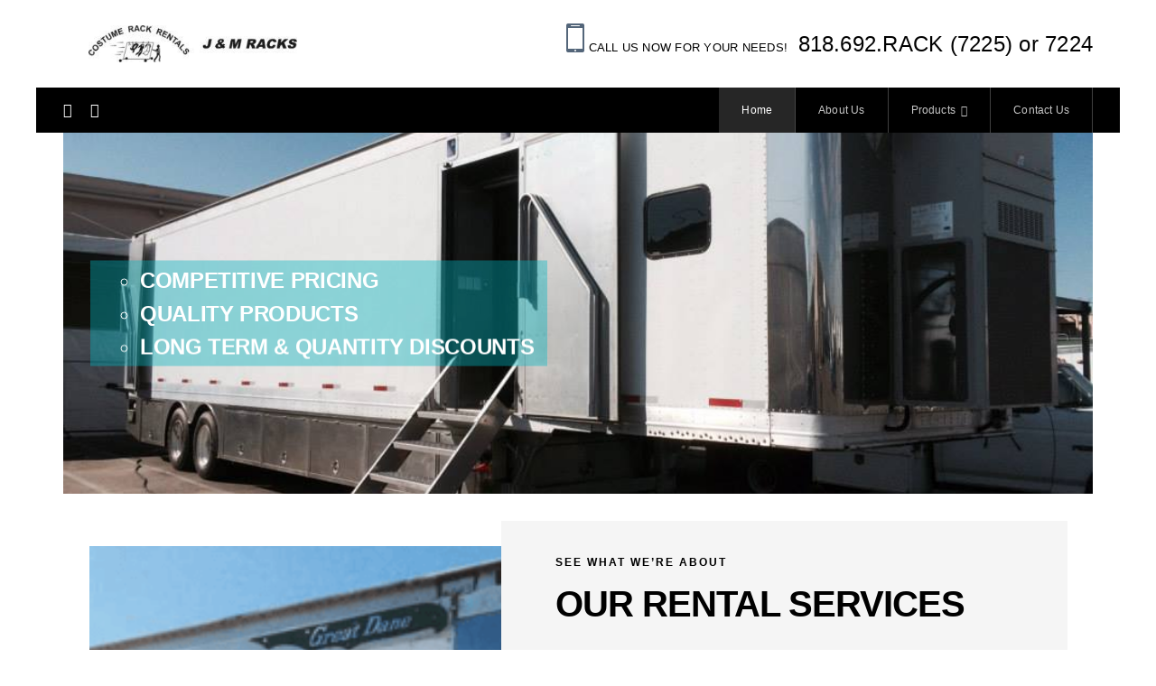

--- FILE ---
content_type: text/html; charset=UTF-8
request_url: http://jmracks.com/
body_size: 13070
content:
<!DOCTYPE html>
<html class="avada-html-layout-boxed avada-html-header-position-top avada-is-100-percent-template" lang="en" prefix="og: http://ogp.me/ns# fb: http://ogp.me/ns/fb#">
<head>
	<meta http-equiv="X-UA-Compatible" content="IE=edge" />
	<meta http-equiv="Content-Type" content="text/html; charset=utf-8"/>
	<meta name="viewport" content="width=device-width, initial-scale=1" />
	<title>J&amp;M Racks &#8211; For All Your Costuming Needs</title>
<meta name='robots' content='max-image-preview:large' />
	<style>img:is([sizes="auto" i], [sizes^="auto," i]) { contain-intrinsic-size: 3000px 1500px }</style>
	<link rel="alternate" type="application/rss+xml" title="J&amp;M Racks &raquo; Feed" href="https://jmracks.com/feed/" />
<link rel="alternate" type="application/rss+xml" title="J&amp;M Racks &raquo; Comments Feed" href="https://jmracks.com/comments/feed/" />
					<link rel="shortcut icon" href="https://jmracks.com/wp-content/uploads/2016/10/FAVICON.jpg" type="image/x-icon" />
		
		
		
									<meta name="description" content="SEE WHAT WE&#039;RE ABOUT OUR RENTAL SERVICES  
We can help you with all of your rack needs, whether you just need one small collapsible rack and a steamer for your photo shoot or if you need to set up an entire costume department for a TV or feature"/>
				
		<meta property="og:locale" content="en_US"/>
		<meta property="og:type" content="website"/>
		<meta property="og:site_name" content="J&amp;M Racks"/>
		<meta property="og:title" content=""/>
				<meta property="og:description" content="SEE WHAT WE&#039;RE ABOUT OUR RENTAL SERVICES  
We can help you with all of your rack needs, whether you just need one small collapsible rack and a steamer for your photo shoot or if you need to set up an entire costume department for a TV or feature"/>
				<meta property="og:url" content="https://jmracks.com/"/>
						<meta property="og:image" content="https://jmracks.com/wp-content/uploads/2021/01/handyman-logo@1x.png"/>
		<meta property="og:image:width" content="231"/>
		<meta property="og:image:height" content="51"/>
		<meta property="og:image:type" content=""/>
				<link rel='stylesheet' id='fusion-dynamic-css-css' href='https://jmracks.com/wp-content/uploads/fusion-styles/533330ebb6352339076f8407b76e89cf.min.css?ver=3.14' type='text/css' media='all' />
<script type="text/javascript" src="https://jmracks.com/wp-includes/js/jquery/jquery.min.js?ver=3.7.1" id="jquery-core-js"></script>
<link rel="https://api.w.org/" href="https://jmracks.com/wp-json/" /><link rel="alternate" title="JSON" type="application/json" href="https://jmracks.com/wp-json/wp/v2/pages/683" /><link rel="EditURI" type="application/rsd+xml" title="RSD" href="https://jmracks.com/xmlrpc.php?rsd" />
<meta name="generator" content="WordPress 6.8.3" />
<link rel="canonical" href="https://jmracks.com/" />
<link rel='shortlink' href='https://jmracks.com/' />
<link rel="alternate" title="oEmbed (JSON)" type="application/json+oembed" href="https://jmracks.com/wp-json/oembed/1.0/embed?url=https%3A%2F%2Fjmracks.com%2F" />
<link rel="alternate" title="oEmbed (XML)" type="text/xml+oembed" href="https://jmracks.com/wp-json/oembed/1.0/embed?url=https%3A%2F%2Fjmracks.com%2F&#038;format=xml" />
<link rel="preload" href="https://jmracks.com/wp-content/themes/Avada/includes/lib/assets/fonts/icomoon/awb-icons.woff" as="font" type="font/woff" crossorigin><link rel="preload" href="//jmracks.com/wp-content/themes/Avada/includes/lib/assets/fonts/fontawesome/webfonts/fa-brands-400.woff2" as="font" type="font/woff2" crossorigin><link rel="preload" href="//jmracks.com/wp-content/themes/Avada/includes/lib/assets/fonts/fontawesome/webfonts/fa-regular-400.woff2" as="font" type="font/woff2" crossorigin><link rel="preload" href="//jmracks.com/wp-content/themes/Avada/includes/lib/assets/fonts/fontawesome/webfonts/fa-solid-900.woff2" as="font" type="font/woff2" crossorigin><style type="text/css" id="css-fb-visibility">@media screen and (max-width: 640px){.fusion-no-small-visibility{display:none !important;}body .sm-text-align-center{text-align:center !important;}body .sm-text-align-left{text-align:left !important;}body .sm-text-align-right{text-align:right !important;}body .sm-text-align-justify{text-align:justify !important;}body .sm-flex-align-center{justify-content:center !important;}body .sm-flex-align-flex-start{justify-content:flex-start !important;}body .sm-flex-align-flex-end{justify-content:flex-end !important;}body .sm-mx-auto{margin-left:auto !important;margin-right:auto !important;}body .sm-ml-auto{margin-left:auto !important;}body .sm-mr-auto{margin-right:auto !important;}body .fusion-absolute-position-small{position:absolute;top:auto;width:100%;}.awb-sticky.awb-sticky-small{ position: sticky; top: var(--awb-sticky-offset,0); }}@media screen and (min-width: 641px) and (max-width: 1024px){.fusion-no-medium-visibility{display:none !important;}body .md-text-align-center{text-align:center !important;}body .md-text-align-left{text-align:left !important;}body .md-text-align-right{text-align:right !important;}body .md-text-align-justify{text-align:justify !important;}body .md-flex-align-center{justify-content:center !important;}body .md-flex-align-flex-start{justify-content:flex-start !important;}body .md-flex-align-flex-end{justify-content:flex-end !important;}body .md-mx-auto{margin-left:auto !important;margin-right:auto !important;}body .md-ml-auto{margin-left:auto !important;}body .md-mr-auto{margin-right:auto !important;}body .fusion-absolute-position-medium{position:absolute;top:auto;width:100%;}.awb-sticky.awb-sticky-medium{ position: sticky; top: var(--awb-sticky-offset,0); }}@media screen and (min-width: 1025px){.fusion-no-large-visibility{display:none !important;}body .lg-text-align-center{text-align:center !important;}body .lg-text-align-left{text-align:left !important;}body .lg-text-align-right{text-align:right !important;}body .lg-text-align-justify{text-align:justify !important;}body .lg-flex-align-center{justify-content:center !important;}body .lg-flex-align-flex-start{justify-content:flex-start !important;}body .lg-flex-align-flex-end{justify-content:flex-end !important;}body .lg-mx-auto{margin-left:auto !important;margin-right:auto !important;}body .lg-ml-auto{margin-left:auto !important;}body .lg-mr-auto{margin-right:auto !important;}body .fusion-absolute-position-large{position:absolute;top:auto;width:100%;}.awb-sticky.awb-sticky-large{ position: sticky; top: var(--awb-sticky-offset,0); }}</style><style type="text/css">.recentcomments a{display:inline !important;padding:0 !important;margin:0 !important;}</style>		<script type="text/javascript">
			var doc = document.documentElement;
			doc.setAttribute( 'data-useragent', navigator.userAgent );
		</script>
		
	</head>

<body class="home wp-singular page-template page-template-100-width page-template-100-width-php page page-id-683 wp-theme-Avada fusion-image-hovers fusion-pagination-sizing fusion-button_type-flat fusion-button_span-no fusion-button_gradient-linear avada-image-rollover-circle-yes avada-image-rollover-no fusion-body ltr fusion-sticky-header no-tablet-sticky-header no-mobile-sticky-header no-mobile-slidingbar no-mobile-totop fusion-disable-outline fusion-sub-menu-fade mobile-logo-pos-left layout-boxed-mode avada-has-boxed-modal-shadow- layout-scroll-offset-full avada-has-zero-margin-offset-top fusion-top-header menu-text-align-center mobile-menu-design-classic fusion-show-pagination-text fusion-header-layout-v3 avada-responsive avada-footer-fx-none avada-menu-highlight-style-bar fusion-search-form-clean fusion-main-menu-search-overlay fusion-avatar-circle avada-dropdown-styles avada-blog-layout-large avada-blog-archive-layout-large avada-header-shadow-no avada-menu-icon-position-left avada-has-megamenu-shadow avada-has-mobile-menu-search avada-has-main-nav-search-icon avada-has-breadcrumb-mobile-hidden avada-has-titlebar-hide avada-header-border-color-full-transparent avada-has-transparent-timeline_color avada-has-pagination-width_height avada-flyout-menu-direction-fade avada-ec-views-v1" data-awb-post-id="683">
		<a class="skip-link screen-reader-text" href="#content">Skip to content</a>

	<div id="boxed-wrapper">
							
		<div id="wrapper" class="fusion-wrapper">
			<div id="home" style="position:relative;top:-1px;"></div>
												<div class="fusion-tb-header"><div class="fusion-fullwidth fullwidth-box fusion-builder-row-1 fusion-flex-container nonhundred-percent-fullwidth non-hundred-percent-height-scrolling fusion-custom-z-index" style="--awb-background-position:center bottom;--awb-border-radius-top-left:0px;--awb-border-radius-top-right:0px;--awb-border-radius-bottom-right:0px;--awb-border-radius-bottom-left:0px;--awb-z-index:9999;--awb-padding-top:10px;--awb-padding-bottom:10px;--awb-background-color:#ffffff;--awb-flex-wrap:wrap;" ><div class="fusion-builder-row fusion-row fusion-flex-align-items-flex-start fusion-flex-content-wrap" style="max-width:calc( 1200px + 80px );margin-left: calc(-80px / 2 );margin-right: calc(-80px / 2 );"><div class="fusion-layout-column fusion_builder_column fusion-builder-column-0 fusion-flex-column fusion-flex-align-self-center fusion-animated" style="--awb-bg-size:cover;--awb-width-large:30%;--awb-margin-top-large:0px;--awb-spacing-right-large:40px;--awb-margin-bottom-large:0px;--awb-spacing-left-large:40px;--awb-width-medium:30%;--awb-order-medium:0;--awb-spacing-right-medium:0px;--awb-spacing-left-medium:40px;--awb-width-small:50%;--awb-order-small:0;--awb-spacing-right-small:0px;--awb-margin-bottom-small:0px;--awb-spacing-left-small:40px;" data-animationType="fadeIn" data-animationDuration="1.3" data-animationOffset="top-into-view"><div class="fusion-column-wrapper fusion-column-has-shadow fusion-flex-justify-content-space-around fusion-content-layout-column"><div class="fusion-image-element sm-text-align-left" style="text-align:center;--awb-max-width:231px;--awb-caption-title-font-family:var(--h2_typography-font-family);--awb-caption-title-font-weight:var(--h2_typography-font-weight);--awb-caption-title-font-style:var(--h2_typography-font-style);--awb-caption-title-size:var(--h2_typography-font-size);--awb-caption-title-transform:var(--h2_typography-text-transform);--awb-caption-title-line-height:var(--h2_typography-line-height);--awb-caption-title-letter-spacing:var(--h2_typography-letter-spacing);"><span class=" fusion-imageframe imageframe-none imageframe-1 hover-type-none"><a class="fusion-no-lightbox" href="https://jmracks.com/" target="_self" aria-label="siteheaderlogo"><img decoding="async" width="300" height="53" src="data:image/svg+xml,%3Csvg%20xmlns%3D%27http%3A%2F%2Fwww.w3.org%2F2000%2Fsvg%27%20width%3D%27838%27%20height%3D%27149%27%20viewBox%3D%270%200%20838%20149%27%3E%3Crect%20width%3D%27838%27%20height%3D%27149%27%20fill-opacity%3D%220%22%2F%3E%3C%2Fsvg%3E" data-orig-src="https://jmracks.com/wp-content/uploads/2016/10/SiteHeaderLogo-300x53.jpg" alt class="lazyload img-responsive wp-image-11"/></a></span></div></div></div><div class="fusion-layout-column fusion_builder_column fusion-builder-column-1 fusion-flex-column fusion-flex-align-self-center fusion-animated" style="--awb-bg-size:cover;--awb-width-large:70%;--awb-margin-top-large:0px;--awb-spacing-right-large:40px;--awb-margin-bottom-large:0px;--awb-spacing-left-large:40px;--awb-width-medium:70%;--awb-order-medium:1;--awb-spacing-right-medium:40px;--awb-spacing-left-medium:40px;--awb-width-small:50%;--awb-order-small:1;--awb-spacing-right-small:40px;--awb-margin-bottom-small:0px;--awb-spacing-left-small:0px;" data-animationType="fadeIn" data-animationDuration="1.3" data-animationOffset="top-into-view"><div class="fusion-column-wrapper fusion-column-has-shadow fusion-flex-justify-content-center fusion-content-layout-column"><div class="fusion-text fusion-text-1"><p style="text-align: right;"><img decoding="async" class="lazyload alignnone size-full wp-image-1881" src="data:image/svg+xml,%3Csvg%20xmlns%3D%27http%3A%2F%2Fwww.w3.org%2F2000%2Fsvg%27%20width%3D%2720%27%20height%3D%2732%27%20viewBox%3D%270%200%2020%2032%27%3E%3Crect%20width%3D%2720%27%20height%3D%2732%27%20fill-opacity%3D%220%22%2F%3E%3C%2Fsvg%3E" data-orig-src="https://jmracks.com/wp-content/uploads/2023/08/iphone.png" alt="" width="20" height="32"> <span style="font-size: small;">CALL US NOW FOR YOUR NEEDS!&nbsp;</span><span style="font-size: x-large;"> 818.692.RACK (7225) or 7224</span></p>
</div></div></div></div></div><div class="fusion-fullwidth fullwidth-box fusion-builder-row-2 fusion-flex-container nonhundred-percent-fullwidth non-hundred-percent-height-scrolling fusion-custom-z-index" style="--link_hover_color: var(--awb-color4);--link_color: var(--awb-color7);--awb-border-radius-top-left:0px;--awb-border-radius-top-right:0px;--awb-border-radius-bottom-right:0px;--awb-border-radius-bottom-left:0px;--awb-z-index:99999;--awb-padding-top:0px;--awb-padding-right:30px;--awb-padding-bottom:0px;--awb-padding-left:30px;--awb-padding-right-small:20px;--awb-padding-left-small:20px;--awb-margin-top:0px;--awb-margin-bottom:0px;--awb-background-color:var(--awb-color8);--awb-flex-wrap:wrap;" ><div class="fusion-builder-row fusion-row fusion-flex-align-items-stretch fusion-flex-content-wrap" style="max-width:1248px;margin-left: calc(-4% / 2 );margin-right: calc(-4% / 2 );"><div class="fusion-layout-column fusion_builder_column fusion-builder-column-2 fusion_builder_column_1_5 1_5 fusion-flex-column" style="--awb-bg-size:cover;--awb-width-large:20%;--awb-margin-top-large:0px;--awb-spacing-right-large:9.6%;--awb-margin-bottom-large:0px;--awb-spacing-left-large:9.6%;--awb-width-medium:33.333333333333%;--awb-order-medium:0;--awb-spacing-right-medium:5.76%;--awb-spacing-left-medium:5.76%;--awb-width-small:50%;--awb-order-small:0;--awb-spacing-right-small:3.84%;--awb-spacing-left-small:3.84%;"><div class="fusion-column-wrapper fusion-column-has-shadow fusion-flex-justify-content-center fusion-content-layout-column"><div class="fusion-social-links fusion-social-links-1" style="--awb-margin-top:0px;--awb-margin-right:0px;--awb-margin-bottom:0px;--awb-margin-left:0px;--awb-box-border-top:0px;--awb-box-border-right:0px;--awb-box-border-bottom:0px;--awb-box-border-left:0px;--awb-icon-colors-hover:var(--awb-color3);--awb-box-colors-hover:var(--awb-color2);--awb-box-border-color:var(--awb-color3);--awb-box-border-color-hover:var(--awb-color4);"><div class="fusion-social-networks color-type-custom"><div class="fusion-social-networks-wrapper"><a class="fusion-social-network-icon fusion-tooltip fusion-facebook awb-icon-facebook" style="color:var(--awb-color1);font-size:16px;" data-placement="bottom" data-title="Facebook" data-toggle="tooltip" title="Facebook" aria-label="facebook" target="_blank" rel="noopener noreferrer" href="https://www.facebook.com/jandmracks"></a><a class="fusion-social-network-icon fusion-tooltip fusion-mail awb-icon-mail" style="color:var(--awb-color1);font-size:16px;" data-placement="bottom" data-title="Email" data-toggle="tooltip" title="Email" aria-label="mail" target="_blank" rel="noopener noreferrer" href="mailto:jan&#100;&#109;r&#097;cks&#064;&#103;m&#097;i&#108;&#046;co&#109;"></a></div></div></div></div></div><div class="fusion-layout-column fusion_builder_column fusion-builder-column-3 fusion_builder_column_4_5 4_5 fusion-flex-column" style="--awb-bg-size:cover;--awb-width-large:80%;--awb-margin-top-large:0px;--awb-spacing-right-large:2.4%;--awb-margin-bottom-large:0px;--awb-spacing-left-large:2.4%;--awb-width-medium:66.666666666667%;--awb-order-medium:0;--awb-spacing-right-medium:2.88%;--awb-spacing-left-medium:2.88%;--awb-width-small:50%;--awb-order-small:0;--awb-spacing-right-small:3.84%;--awb-spacing-left-small:3.84%;"><div class="fusion-column-wrapper fusion-column-has-shadow fusion-flex-justify-content-flex-start fusion-content-layout-column"><nav class="awb-menu awb-menu_row awb-menu_em-hover mobile-mode-collapse-to-button awb-menu_icons-left awb-menu_dc-yes mobile-trigger-fullwidth-off awb-menu_mobile-toggle awb-menu_indent-left mobile-size-full-absolute loading mega-menu-loading awb-menu_desktop awb-menu_dropdown awb-menu_expand-right awb-menu_transition-opacity" style="--awb-font-size:12px;--awb-text-transform:none;--awb-min-height:50px;--awb-justify-content:flex-end;--awb-items-padding-top:0px;--awb-items-padding-right:25px;--awb-items-padding-bottom:0px;--awb-items-padding-left:25px;--awb-border-color:hsla(var(--awb-color1-h),var(--awb-color1-s),var(--awb-color1-l),calc(var(--awb-color1-a) - 75%));--awb-border-right:1px;--awb-color:hsla(var(--awb-color1-h),var(--awb-color1-s),var(--awb-color1-l),calc( var(--awb-color1-a) - 22% ));--awb-active-color:var(--awb-color1);--awb-active-bg:hsla(var(--awb-color1-h),var(--awb-color1-s),var(--awb-color1-l),calc( var(--awb-color1-a) - 85% ));--awb-active-border-right:1px;--awb-active-border-color:hsla(var(--awb-color1-h),var(--awb-color1-s),var(--awb-color1-l),calc( var(--awb-color1-a) - 85% ));--awb-submenu-color:var(--awb-color7);--awb-submenu-bg:var(--awb-color1);--awb-submenu-sep-color:var(--awb-color3);--awb-submenu-active-bg:var(--awb-color2);--awb-submenu-active-color:var(--awb-color7);--awb-submenu-text-transform:none;--awb-icons-color:var(--awb-color1);--awb-icons-hover-color:var(--awb-color4);--awb-main-justify-content:flex-start;--awb-mobile-nav-button-align-hor:flex-end;--awb-mobile-bg:var(--awb-color1);--awb-mobile-color:var(--awb-color6);--awb-mobile-nav-items-height:54;--awb-mobile-active-bg:var(--awb-color2);--awb-mobile-active-color:var(--awb-color6);--awb-mobile-trigger-font-size:16px;--awb-mobile-trigger-color:var(--awb-color8);--awb-mobile-trigger-background-color:var(--awb-color1);--awb-mobile-sep-color:hsla(var(--awb-color8-h),var(--awb-color8-s),var(--awb-color8-l),calc( var(--awb-color8-a) - 90% ));--awb-flyout-close-color:var(--awb-color7);--awb-flyout-active-close-color:var(--awb-color7);--awb-justify-title:flex-start;--awb-mobile-justify:flex-start;--awb-mobile-caret-left:auto;--awb-mobile-caret-right:0;--awb-fusion-font-family-typography:inherit;--awb-fusion-font-style-typography:normal;--awb-fusion-font-weight-typography:400;--awb-fusion-font-family-submenu-typography:inherit;--awb-fusion-font-style-submenu-typography:normal;--awb-fusion-font-weight-submenu-typography:400;--awb-fusion-font-family-mobile-typography:inherit;--awb-fusion-font-style-mobile-typography:normal;--awb-fusion-font-weight-mobile-typography:400;" aria-label="Handyman Main Menu" data-breakpoint="745" data-count="0" data-transition-type="fade" data-transition-time="300" data-expand="right"><button type="button" class="awb-menu__m-toggle awb-menu__m-toggle_no-text" aria-expanded="false" aria-controls="menu-handyman-main-menu"><span class="awb-menu__m-toggle-inner"><span class="collapsed-nav-text"><span class="screen-reader-text">Toggle Navigation</span></span><span class="awb-menu__m-collapse-icon awb-menu__m-collapse-icon_no-text"><span class="awb-menu__m-collapse-icon-open awb-menu__m-collapse-icon-open_no-text fa-book-open fas"></span><span class="awb-menu__m-collapse-icon-close awb-menu__m-collapse-icon-close_no-text fa-times fas"></span></span></span></button><ul id="menu-handyman-main-menu" class="fusion-menu awb-menu__main-ul awb-menu__main-ul_row"><li  id="menu-item-999"  class="menu-item menu-item-type-post_type menu-item-object-page menu-item-home current-menu-item page_item page-item-683 current_page_item menu-item-999 awb-menu__li awb-menu__main-li awb-menu__main-li_regular"  data-item-id="999"><span class="awb-menu__main-background-default awb-menu__main-background-default_fade"></span><span class="awb-menu__main-background-active awb-menu__main-background-active_fade"></span><a  href="https://jmracks.com/" class="awb-menu__main-a awb-menu__main-a_regular" aria-current="page"><span class="menu-text">Home</span></a></li><li  id="menu-item-26"  class="menu-item menu-item-type-post_type menu-item-object-page menu-item-26 awb-menu__li awb-menu__main-li awb-menu__main-li_regular"  data-item-id="26"><span class="awb-menu__main-background-default awb-menu__main-background-default_fade"></span><span class="awb-menu__main-background-active awb-menu__main-background-active_fade"></span><a  href="https://jmracks.com/about-us-2/" class="awb-menu__main-a awb-menu__main-a_regular"><span class="menu-text">About Us</span></a></li><li  id="menu-item-2007"  class="menu-item menu-item-type-post_type menu-item-object-page menu-item-has-children menu-item-2007 awb-menu__li awb-menu__main-li awb-menu__main-li_regular"  data-item-id="2007"><span class="awb-menu__main-background-default awb-menu__main-background-default_fade"></span><span class="awb-menu__main-background-active awb-menu__main-background-active_fade"></span><a  href="https://jmracks.com/products/" class="awb-menu__main-a awb-menu__main-a_regular"><span class="menu-text">Products</span><span class="awb-menu__open-nav-submenu-hover"></span></a><button type="button" aria-label="Open submenu of Products" aria-expanded="false" class="awb-menu__open-nav-submenu_mobile awb-menu__open-nav-submenu_main"></button><ul class="awb-menu__sub-ul awb-menu__sub-ul_main"><li  id="menu-item-2011"  class="menu-item menu-item-type-post_type menu-item-object-page menu-item-has-children menu-item-2011 awb-menu__li awb-menu__sub-li" ><a  href="https://jmracks.com/trailers/" class="awb-menu__sub-a"><span>Trailers</span><span class="awb-menu__open-nav-submenu-hover"></span></a><button type="button" aria-label="Open submenu of Trailers" aria-expanded="false" class="awb-menu__open-nav-submenu_mobile awb-menu__open-nav-submenu_sub"></button><ul class="awb-menu__sub-ul awb-menu__sub-ul_grand"><li  id="menu-item-2010"  class="menu-item menu-item-type-post_type menu-item-object-page menu-item-2010 awb-menu__li awb-menu__sub-li" ><a  href="https://jmracks.com/trailer-2-48/" class="awb-menu__sub-a"><span>Trailer #2 – 48′</span></a></li><li  id="menu-item-2008"  class="menu-item menu-item-type-post_type menu-item-object-page menu-item-2008 awb-menu__li awb-menu__sub-li" ><a  href="https://jmracks.com/trailer-3-4-5-53/" class="awb-menu__sub-a"><span>Trailer #4 &#038; 5 – 53′</span></a></li></ul></li><li  id="menu-item-1950"  class="menu-item menu-item-type-post_type menu-item-object-page menu-item-1950 awb-menu__li awb-menu__sub-li" ><a  href="https://jmracks.com/racks/" class="awb-menu__sub-a"><span>Racks</span></a></li><li  id="menu-item-1959"  class="menu-item menu-item-type-post_type menu-item-object-page menu-item-1959 awb-menu__li awb-menu__sub-li" ><a  href="https://jmracks.com/other-rentals/" class="awb-menu__sub-a"><span>Other Rentals</span></a></li></ul></li><li  id="menu-item-2027"  class="menu-item menu-item-type-post_type menu-item-object-page menu-item-2027 awb-menu__li awb-menu__main-li awb-menu__main-li_regular"  data-item-id="2027"><span class="awb-menu__main-background-default awb-menu__main-background-default_fade"></span><span class="awb-menu__main-background-active awb-menu__main-background-active_fade"></span><a  href="https://jmracks.com/contact-us/" class="awb-menu__main-a awb-menu__main-a_regular"><span class="menu-text">Contact Us</span></a></li></ul></nav></div></div></div></div>
</div>		<div id="sliders-container" class="fusion-slider-visibility">
					</div>
											
			
						<main id="main" class="clearfix width-100">
				<div class="fusion-row" style="max-width:100%;">
<section id="content" class="full-width">
					<div id="post-683" class="post-683 page type-page status-publish hentry">
			<span class="entry-title rich-snippet-hidden">Home</span><span class="vcard rich-snippet-hidden"><span class="fn"><a href="https://jmracks.com/author/jackiem/" title="Posts by jackiem" rel="author">jackiem</a></span></span><span class="updated rich-snippet-hidden">2023-08-30T07:35:07-07:00</span>						<div class="post-content">
				<div class="fusion-fullwidth fullwidth-box fusion-builder-row-3 fusion-flex-container has-pattern-background has-mask-background nonhundred-percent-fullwidth non-hundred-percent-height-scrolling" style="--awb-border-radius-top-left:0px;--awb-border-radius-top-right:0px;--awb-border-radius-bottom-right:0px;--awb-border-radius-bottom-left:0px;--awb-flex-wrap:wrap;" ><div class="fusion-builder-row fusion-row fusion-flex-align-items-flex-start fusion-flex-content-wrap" style="max-width:calc( 1200px + 80px );margin-left: calc(-80px / 2 );margin-right: calc(-80px / 2 );"><div class="fusion-layout-column fusion_builder_column fusion-builder-column-4 fusion_builder_column_1_1 1_1 fusion-flex-column" style="--awb-bg-size:cover;--awb-width-large:100%;--awb-margin-top-large:0px;--awb-spacing-right-large:40px;--awb-margin-bottom-large:20px;--awb-spacing-left-large:40px;--awb-width-medium:100%;--awb-order-medium:0;--awb-spacing-right-medium:40px;--awb-spacing-left-medium:40px;--awb-width-small:100%;--awb-order-small:0;--awb-spacing-right-small:40px;--awb-spacing-left-small:40px;"><div class="fusion-column-wrapper fusion-column-has-shadow fusion-flex-justify-content-flex-start fusion-content-layout-column">					<div class="fusion-slider-container fusion-slider-sc-main-page-slider fusion-slider-65 full-width-slider" style="height:400px; max-width:100%;" data-id="65" data-full_height="">
						<style type="text/css">.fusion-slider-65 .flex-direction-nav a {width:63px;height:63px;line-height:63px;font-size:25px;}</style>						<div class="fusion-slider-loading">Loading...</div>
						<div class="tfs-slider flexslider main-flex full-width-slider" data-slider_width="100%" data-slider_height="400px" data-full_screen="0" data-parallax="0" data-nav_arrows="0" data-nav_arrow_size="25px" data-nav_box_width="63px" data-nav_box_height="63px" data-slideshow_speed="7000" data-loop="1" data-autoplay="1" data-orderby="title" data-order="DESC" data-animation="fade" data-animation_speed="600" data-typo_sensitivity="1" data-typo_factor="1.5" style="max-width:100%;">
							<ul class="slides">
																	<li data-mute="yes" data-loop="yes" data-autoplay="yes">
										<div class="slide-content-container slide-content-left" style="display: none;">
											<div class="slide-content" style="">
																																					<div class="caption with-bg">
														<div class="fusion-title-sc-wrapper" style="background-color:rgba(0,180,193,0.4)">
															<div class="fusion-title title fusion-title-1 fusion-sep-none fusion-title-text fusion-title-size-three" style="--awb-margin-top:0px;--awb-margin-bottom:0px;--awb-font-size:24px;"><h3 class="fusion-title-heading title-heading-left" style="margin:0;text-transform:capitalize;font-size:1em;line-height:38px;"><UL>
<LI>COMPETITIVE PRICING</LI>
<LI>QUALITY PRODUCTS</LI>
<LI>LONG TERM & QUANTITY DISCOUNTS</LI></h3></div>														</div>
													</div>
																																			</div>
										</div>
																																								<div class="background background-image" style="background-image: url(https://jmracks.com/wp-content/uploads/2016/10/48er-Exterior.jpg);max-width:100%;height:400px;filter: progid:DXImageTransform.Microsoft.AlphaImageLoader(src='https://jmracks.com/wp-content/uploads/2016/10/48er-Exterior.jpg', sizingMethod='scale');" data-imgwidth="960">
																																																																		</div>
									</li>
																	<li data-mute="yes" data-loop="yes" data-autoplay="yes">
										<div class="slide-content-container slide-content-left" style="display: none;">
											<div class="slide-content" style="">
																																					<div class="caption with-bg">
														<div class="fusion-title-sc-wrapper" style="background-color:rgba(0,180,193,0.4)">
															<div class="fusion-title title fusion-title-2 fusion-sep-none fusion-title-text fusion-title-size-three" style="--awb-margin-top:0px;--awb-margin-bottom:0px;--awb-font-size:24px;"><h3 class="fusion-title-heading title-heading-left" style="margin:0;text-transform:capitalize;font-size:1em;line-height:38px;">FOR ALL YOUR RACK NEEDS</h3></div>														</div>
													</div>
																																			</div>
										</div>
																																								<div class="background background-image" style="background-image: url(https://jmracks.com/wp-content/uploads/2016/10/fabriconShooks.png);max-width:100%;height:400px;filter: progid:DXImageTransform.Microsoft.AlphaImageLoader(src='https://jmracks.com/wp-content/uploads/2016/10/fabriconShooks.png', sizingMethod='scale');" data-imgwidth="1240">
																																																																		</div>
									</li>
																	<li data-mute="yes" data-loop="yes" data-autoplay="yes">
										<div class="slide-content-container slide-content-center" style="display: none;">
											<div class="slide-content" style="">
																									<div class="heading with-bg">
														<div class="fusion-title-sc-wrapper" style="background-color: rgba(0,0,0, 0.4);">
															<div class="fusion-title title fusion-title-3 fusion-sep-none fusion-title-center fusion-title-text fusion-title-size-two" style="--awb-margin-top:0px;--awb-margin-bottom:0px;--awb-font-size:60px;"><h2 class="fusion-title-heading title-heading-center" style="margin:0;text-transform:capitalize;font-size:1em;line-height:80px;">WELCOME TO J&M RACKS</h2></div>														</div>
													</div>
																																					<div class="caption with-bg">
														<div class="fusion-title-sc-wrapper" style="background-color:rgba(0,180,193,0.4)">
															<div class="fusion-title title fusion-title-4 fusion-sep-none fusion-title-center fusion-title-text fusion-title-size-three" style="--awb-margin-top:0px;--awb-margin-bottom:0px;--awb-font-size:24px;"><h3 class="fusion-title-heading title-heading-center" style="margin:0;text-transform:capitalize;font-size:1em;line-height:38px;">RENTAL WARDROBE SUPPLIES WITH THE NEEDS OF THE COSTUMER IN MIND</h3></div>														</div>
													</div>
																																			</div>
										</div>
																																								<div class="background background-image" style="background-image: url(https://jmracks.com/wp-content/uploads/2016/10/sticker-on-rack.png);max-width:100%;height:400px;filter: progid:DXImageTransform.Microsoft.AlphaImageLoader(src='https://jmracks.com/wp-content/uploads/2016/10/sticker-on-rack.png', sizingMethod='scale');" data-imgwidth="1240">
																																																																		</div>
									</li>
																							</ul>
						</div>
					</div>
								</div></div></div></div><div class="fusion-fullwidth fullwidth-box fusion-builder-row-4 fusion-flex-container hundred-percent-fullwidth non-hundred-percent-height-scrolling" style="--awb-border-radius-top-left:0px;--awb-border-radius-top-right:0px;--awb-border-radius-bottom-right:0px;--awb-border-radius-bottom-left:0px;--awb-padding-top:10px;--awb-padding-bottom:10px;--awb-padding-top-medium:70px;--awb-padding-bottom-medium:70px;--awb-padding-top-small:50px;--awb-padding-bottom-small:50px;--awb-flex-wrap:wrap;" ><div class="fusion-builder-row fusion-row fusion-flex-align-items-center fusion-flex-justify-content-center fusion-flex-content-wrap" style="width:calc( 100% + 0px ) !important;max-width:calc( 100% + 0px ) !important;margin-left: calc(-0px / 2 );margin-right: calc(-0px / 2 );"><div class="fusion-layout-column fusion_builder_column fusion-builder-column-5 fusion_builder_column_2_5 2_5 fusion-flex-column fusion-flex-align-self-stretch fusion-animated" style="--awb-bg-position:center center;--awb-bg-blend:overlay;--awb-bg-size:cover;--awb-width-large:40%;--awb-margin-top-large:0px;--awb-spacing-right-large:0px;--awb-margin-bottom-large:0px;--awb-spacing-left-large:0px;--awb-width-medium:40%;--awb-order-medium:0;--awb-spacing-right-medium:0px;--awb-spacing-left-medium:0px;--awb-width-small:100%;--awb-order-small:0;--awb-spacing-right-small:0px;--awb-spacing-left-small:0px;" data-animationType="fadeInUp" data-animationDuration="1.0" data-animationOffset="top-into-view" data-motion-effects="[{&quot;type&quot;:&quot;scroll&quot;,&quot;scroll_type&quot;:&quot;transition&quot;}]" data-scroll-devices="small-visibility, medium-visibility, large-visibility"><div class="fusion-column-wrapper lazyload fusion-column-has-shadow fusion-flex-justify-content-flex-start fusion-content-layout-column fusion-column-has-bg-image" data-bg-url="https://jmracks.com/wp-content/uploads/2023/08/truck-exterior-copy-TRIMMED-219x300.png" data-bg="https://jmracks.com/wp-content/uploads/2023/08/truck-exterior-copy-TRIMMED-219x300.png"><div class="fusion-separator fusion-full-width-sep" style="align-self: center;margin-left: auto;margin-right: auto;margin-bottom:50vh;width:100%;"></div></div></div><div class="fusion-layout-column fusion_builder_column fusion-builder-column-6 fusion-flex-column fusion-flex-align-self-center fusion-animated" style="--awb-padding-top:40px;--awb-padding-right:60PX;--awb-padding-bottom:40PX;--awb-padding-left:60PX;--awb-padding-top-small:30px;--awb-padding-right-small:30px;--awb-padding-bottom-small:30px;--awb-padding-left-small:30px;--awb-bg-color:hsla(var(--awb-color8-h),var(--awb-color8-s),calc( var(--awb-color8-l) + 96% ),var(--awb-color8-a));--awb-bg-color-hover:hsla(var(--awb-color8-h),var(--awb-color8-s),calc( var(--awb-color8-l) + 96% ),var(--awb-color8-a));--awb-bg-size:cover;--awb-width-large:55%;--awb-margin-top-large:0px;--awb-spacing-right-large:0px;--awb-margin-bottom-large:0px;--awb-spacing-left-large:0px;--awb-width-medium:55%;--awb-order-medium:0;--awb-spacing-right-medium:0px;--awb-spacing-left-medium:0px;--awb-width-small:100%;--awb-order-small:0;--awb-spacing-right-small:0px;--awb-spacing-left-small:0px;" data-animationType="fadeInUp" data-animationDuration="1.0" data-animationOffset="top-into-view"><div class="fusion-column-wrapper fusion-column-has-shadow fusion-flex-justify-content-center fusion-content-layout-column"><div class="fusion-text fusion-text-2 fusion-text-no-margin" style="--awb-font-size:var(--awb-typography2-font-size);--awb-line-height:var(--awb-typography2-line-height);--awb-letter-spacing:var(--awb-typography2-letter-spacing);--awb-text-transform:var(--awb-typography2-text-transform);--awb-margin-bottom:25px;--awb-text-font-family:var(--awb-typography2-font-family);--awb-text-font-weight:var(--awb-typography2-font-weight);--awb-text-font-style:var(--awb-typography2-font-style);"><p>SEE WHAT WE&#8217;RE ABOUT</p>
</div><div class="fusion-title title fusion-title-5 fusion-sep-none fusion-title-text fusion-title-size-two" style="--awb-margin-top:-10px;--awb-margin-bottom:30px;--awb-margin-bottom-small:30px;"><h2 class="fusion-title-heading title-heading-left" style="margin:0;letter-spacing:-1px;text-transform:capitalize;">OUR RENTAL SERVICES</h2></div><div class="fusion-separator" style="align-self: flex-start;margin-right:auto;margin-bottom:50px;width:100%;max-width:80px;"><div class="fusion-separator-border sep-single sep-solid" style="--awb-height:20px;--awb-amount:20px;--awb-sep-color:var(--awb-color4);border-color:var(--awb-color4);border-top-width:3px;"></div></div><div class="fusion-text fusion-text-3 fusion-text-no-margin" style="--awb-margin-bottom:30px;"><p>We can help you with all of your rack needs, whether you just need one small collapsible rack and a steamer for your photo shoot or if you need to set up an entire costume department for a TV or feature film. We have the largest quantity of racks and lowest prices in town!</p>
</div><div class="fusion-builder-row fusion-builder-row-inner fusion-row fusion-flex-align-items-center fusion-flex-justify-content-center fusion-flex-content-wrap" style="width:calc( 100% + 0px ) !important;max-width:calc( 100% + 0px ) !important;margin-left: calc(-0px / 2 );margin-right: calc(-0px / 2 );"><div class="fusion-layout-column fusion_builder_column_inner fusion-builder-nested-column-0 fusion_builder_column_inner_1_1 1_1 fusion-flex-column fusion-column-inner-bg-wrapper fusion-column-liftup-border" style="--awb-padding-top:10px;--awb-padding-right:10PX;--awb-padding-bottom:10px;--awb-padding-left:10px;--awb-inner-bg-color:var(--awb-color1);--awb-inner-bg-color-hover:var(--awb-color1);--awb-inner-bg-size:cover;--awb-border-color:var(--awb-color4);--awb-inner-border-color:var(--awb-color4);--awb-border-top:2px;--awb-inner-border-top:2px;--awb-border-right:2px;--awb-inner-border-right:2px;--awb-border-bottom:2px;--awb-inner-border-bottom:2px;--awb-border-left:2px;--awb-inner-border-left:2px;--awb-border-style:solid;--awb-inner-border-style:solid;--awb-width-large:100%;--awb-margin-top-large:0px;--awb-spacing-right-large:0px;--awb-margin-bottom-large:0px;--awb-spacing-left-large:0px;--awb-width-medium:100%;--awb-order-medium:0;--awb-spacing-right-medium:0px;--awb-spacing-left-medium:0px;--awb-width-small:100%;--awb-order-small:0;--awb-spacing-right-small:0px;--awb-spacing-left-small:0px;"><span class="fusion-column-inner-bg hover-type-liftup"><a class="fusion-column-anchor" href="https://jmracks.com/racks/"><span class="fusion-column-inner-bg-image"></span></a></span><div class="fusion-column-wrapper fusion-flex-justify-content-flex-start fusion-content-layout-column"><ul style="--awb-line-height:27.2px;--awb-icon-width:27.2px;--awb-icon-height:27.2px;--awb-icon-margin:11.2px;--awb-content-margin:38.4px;" class="fusion-checklist fusion-checklist-1 fusion-checklist-default type-icons"><li class="fusion-li-item" style=""><span class="icon-wrapper circle-no"><i class="fusion-li-icon fa-angle-double-right fas" aria-hidden="true"></i></span><div class="fusion-li-item-content">
<p style="font-size: 18px;" data-fusion-font="true">RACKS</p>
</div></li></ul></div></div><div class="fusion-layout-column fusion_builder_column_inner fusion-builder-nested-column-1 fusion_builder_column_inner_1_1 1_1 fusion-flex-column fusion-column-inner-bg-wrapper fusion-column-liftup-border" style="--awb-padding-top:10px;--awb-padding-right:10px;--awb-padding-bottom:10px;--awb-padding-left:10px;--awb-inner-bg-color:var(--awb-color1);--awb-inner-bg-color-hover:var(--awb-color1);--awb-inner-bg-size:cover;--awb-border-color:var(--awb-color4);--awb-inner-border-color:var(--awb-color4);--awb-border-top:2px;--awb-inner-border-top:2px;--awb-border-right:2px;--awb-inner-border-right:2px;--awb-border-bottom:2px;--awb-inner-border-bottom:2px;--awb-border-left:2px;--awb-inner-border-left:2px;--awb-border-style:solid;--awb-inner-border-style:solid;--awb-width-large:100%;--awb-margin-top-large:15px;--awb-spacing-right-large:0px;--awb-margin-bottom-large:20px;--awb-spacing-left-large:0px;--awb-width-medium:100%;--awb-order-medium:0;--awb-spacing-right-medium:0px;--awb-spacing-left-medium:0px;--awb-width-small:100%;--awb-order-small:0;--awb-spacing-right-small:0px;--awb-spacing-left-small:0px;"><span class="fusion-column-inner-bg hover-type-liftup"><a class="fusion-column-anchor" href="https://jmracks.com/trailers/"><span class="fusion-column-inner-bg-image"></span></a></span><div class="fusion-column-wrapper fusion-flex-justify-content-flex-start fusion-content-layout-column"><ul style="--awb-line-height:27.2px;--awb-icon-width:27.2px;--awb-icon-height:27.2px;--awb-icon-margin:11.2px;--awb-content-margin:38.4px;" class="fusion-checklist fusion-checklist-2 fusion-checklist-default type-icons"><li class="fusion-li-item" style=""><span class="icon-wrapper circle-no"><i class="fusion-li-icon fa-angle-double-right fas" aria-hidden="true"></i></span><div class="fusion-li-item-content">
<p>TRAILERS</p>
</div></li></ul></div></div></div><div class="fusion-builder-row fusion-builder-row-inner fusion-row fusion-flex-align-items-center fusion-flex-justify-content-center fusion-flex-content-wrap" style="width:calc( 100% + 0px ) !important;max-width:calc( 100% + 0px ) !important;margin-left: calc(-0px / 2 );margin-right: calc(-0px / 2 );"><div class="fusion-layout-column fusion_builder_column_inner fusion-builder-nested-column-2 fusion_builder_column_inner_1_1 1_1 fusion-flex-column fusion-column-inner-bg-wrapper fusion-column-liftup-border" style="--awb-padding-top:10px;--awb-padding-right:10PX;--awb-padding-bottom:10px;--awb-padding-left:10px;--awb-inner-bg-color:var(--awb-color1);--awb-inner-bg-color-hover:var(--awb-color1);--awb-inner-bg-size:cover;--awb-border-color:var(--awb-color4);--awb-inner-border-color:var(--awb-color4);--awb-border-top:2px;--awb-inner-border-top:2px;--awb-border-right:2px;--awb-inner-border-right:2px;--awb-border-bottom:2px;--awb-inner-border-bottom:2px;--awb-border-left:2px;--awb-inner-border-left:2px;--awb-border-style:solid;--awb-inner-border-style:solid;--awb-width-large:100%;--awb-margin-top-large:0px;--awb-spacing-right-large:0px;--awb-margin-bottom-large:0px;--awb-spacing-left-large:0px;--awb-width-medium:100%;--awb-order-medium:0;--awb-spacing-right-medium:0px;--awb-spacing-left-medium:0px;--awb-width-small:100%;--awb-order-small:0;--awb-spacing-right-small:0px;--awb-spacing-left-small:0px;"><span class="fusion-column-inner-bg hover-type-liftup"><a class="fusion-column-anchor" href="https://jmracks.com/other-rentals/"><span class="fusion-column-inner-bg-image"></span></a></span><div class="fusion-column-wrapper fusion-flex-justify-content-flex-start fusion-content-layout-column"><ul style="--awb-line-height:27.2px;--awb-icon-width:27.2px;--awb-icon-height:27.2px;--awb-icon-margin:11.2px;--awb-content-margin:38.4px;" class="fusion-checklist fusion-checklist-3 fusion-checklist-default type-icons"><li class="fusion-li-item" style=""><span class="icon-wrapper circle-no"><i class="fusion-li-icon fa-angle-double-right fas" aria-hidden="true"></i></span><div class="fusion-li-item-content">
<p style="font-size: 18px;" data-fusion-font="true">SUPPLIES</p>
</div></li></ul></div></div><div class="fusion-layout-column fusion_builder_column_inner fusion-builder-nested-column-3 fusion_builder_column_inner_1_1 1_1 fusion-flex-column fusion-column-inner-bg-wrapper fusion-column-liftup-border" style="--awb-padding-top:10px;--awb-padding-right:10px;--awb-padding-bottom:10px;--awb-padding-left:10px;--awb-inner-bg-color:var(--awb-color1);--awb-inner-bg-color-hover:var(--awb-color1);--awb-inner-bg-size:cover;--awb-border-color:var(--awb-color4);--awb-inner-border-color:var(--awb-color4);--awb-border-top:2px;--awb-inner-border-top:2px;--awb-border-right:2px;--awb-inner-border-right:2px;--awb-border-bottom:2px;--awb-inner-border-bottom:2px;--awb-border-left:2px;--awb-inner-border-left:2px;--awb-border-style:solid;--awb-inner-border-style:solid;--awb-width-large:100%;--awb-margin-top-large:15px;--awb-spacing-right-large:0px;--awb-margin-bottom-large:20px;--awb-spacing-left-large:0px;--awb-width-medium:100%;--awb-order-medium:0;--awb-spacing-right-medium:0px;--awb-spacing-left-medium:0px;--awb-width-small:100%;--awb-order-small:0;--awb-spacing-right-small:0px;--awb-spacing-left-small:0px;"><span class="fusion-column-inner-bg hover-type-liftup"><a class="fusion-column-anchor" href="https://jmracks.com/other-rentals/"><span class="fusion-column-inner-bg-image"></span></a></span><div class="fusion-column-wrapper fusion-flex-justify-content-flex-start fusion-content-layout-column"><ul style="--awb-line-height:27.2px;--awb-icon-width:27.2px;--awb-icon-height:27.2px;--awb-icon-margin:11.2px;--awb-content-margin:38.4px;" class="fusion-checklist fusion-checklist-4 fusion-checklist-default type-icons"><li class="fusion-li-item" style=""><span class="icon-wrapper circle-no"><i class="fusion-li-icon fa-angle-double-right fas" aria-hidden="true"></i></span><div class="fusion-li-item-content">
<p>OTHER RENTALS</p>
</div></li></ul></div></div></div></div></div></div></div><div class="fusion-fullwidth fullwidth-box fusion-builder-row-5 fusion-flex-container nonhundred-percent-fullwidth non-hundred-percent-height-scrolling" style="--awb-border-radius-top-left:0px;--awb-border-radius-top-right:0px;--awb-border-radius-bottom-right:0px;--awb-border-radius-bottom-left:0px;--awb-padding-top:0px;--awb-padding-bottom:0px;--awb-padding-top-medium:70px;--awb-padding-bottom-medium:0px;--awb-padding-top-small:50px;--awb-padding-bottom-small:0px;--awb-background-color:var(--awb-color2);--awb-flex-wrap:wrap;" ><div class="fusion-builder-row fusion-row fusion-flex-align-items-flex-start fusion-flex-content-wrap" style="max-width:calc( 1200px + 80px );margin-left: calc(-80px / 2 );margin-right: calc(-80px / 2 );"><div class="fusion-layout-column fusion_builder_column fusion-builder-column-7 fusion_builder_column_1_1 1_1 fusion-flex-column fusion-flex-align-self-center fusion-animated" style="--awb-padding-top-small:0px;--awb-bg-size:cover;--awb-width-large:100%;--awb-margin-top-large:0px;--awb-spacing-right-large:40px;--awb-margin-bottom-large:10px;--awb-spacing-left-large:40px;--awb-width-medium:100%;--awb-order-medium:0;--awb-spacing-right-medium:40px;--awb-spacing-left-medium:40px;--awb-width-small:100%;--awb-order-small:0;--awb-spacing-right-small:40px;--awb-margin-bottom-small:40px;--awb-spacing-left-small:40px;" data-animationType="fadeIn" data-animationDuration="1.0" data-animationOffset="top-into-view"><div class="fusion-column-wrapper fusion-column-has-shadow fusion-flex-justify-content-center fusion-content-layout-column"><div class="fusion-text fusion-text-4 fusion-text-no-margin" style="--awb-font-size:var(--awb-typography2-font-size);--awb-line-height:var(--awb-typography2-line-height);--awb-letter-spacing:var(--awb-typography2-letter-spacing);--awb-text-transform:var(--awb-typography2-text-transform);--awb-margin-bottom:10px;--awb-text-font-family:var(--awb-typography2-font-family);--awb-text-font-weight:var(--awb-typography2-font-weight);--awb-text-font-style:var(--awb-typography2-font-style);"><p>Get in touch today</p>
</div><div class="fusion-title title fusion-title-6 fusion-sep-none fusion-title-text fusion-title-size-two" style="--awb-margin-bottom:30px;--awb-margin-bottom-small:30px;"><h2 class="fusion-title-heading title-heading-left" style="margin:0;letter-spacing:-1px;text-transform:capitalize;">Contact Us</h2></div><div class="fusion-separator" style="align-self: flex-start;margin-right:auto;margin-bottom:0px;width:100%;max-width:80px;"><div class="fusion-separator-border sep-single sep-solid" style="--awb-height:20px;--awb-amount:20px;--awb-sep-color:var(--awb-color4);border-color:var(--awb-color4);border-top-width:3px;"></div></div></div></div><div class="fusion-layout-column fusion_builder_column fusion-builder-column-8 fusion_builder_column_3_5 3_5 fusion-flex-column fusion-animated" style="--awb-bg-color:var(--awb-color2);--awb-bg-color-hover:var(--awb-color2);--awb-bg-size:cover;--awb-width-large:60%;--awb-margin-top-large:0px;--awb-spacing-right-large:40px;--awb-margin-bottom-large:0px;--awb-spacing-left-large:40px;--awb-width-medium:50%;--awb-order-medium:0;--awb-spacing-right-medium:40px;--awb-spacing-left-medium:40px;--awb-width-small:100%;--awb-order-small:0;--awb-spacing-right-small:40px;--awb-spacing-left-small:40px;" data-animationType="fadeInLeft" data-animationDuration="1.0" data-animationOffset="top-into-view"><div class="fusion-column-wrapper fusion-column-has-shadow fusion-flex-justify-content-flex-start fusion-content-layout-column"><div class="fusion-form fusion-form-builder fusion-form-form-wrapper fusion-form-2014 has-icon-alignment" style="--awb-margin-left:0px;--awb-tooltip-text-color:var(--awb-color1);--awb-tooltip-background-color:var(--awb-color7);--awb-field-margin-top:10px;--awb-field-margin-bottom:30px;--awb-form-input-height:64px;--awb-form-bg-color:var(--awb-color1);--awb-form-font-size:17px;--awb-form-placeholder-color:hsla(var(--awb-color7-h),var(--awb-color7-s),var(--awb-color7-l),calc(var(--awb-color7-a) - 30%));--awb-form-text-color:var(--awb-color7);--awb-form-label-color:var(--awb-color7);--awb-form-border-width-top:2px;--awb-form-border-width-bottom:4px;--awb-form-border-width-right:4px;--awb-form-border-width-left:2px;--awb-form-border-color:var(--awb-color7);--awb-form-focus-border-color:var(--awb-color5);--awb-form-focus-border-hover-color:hsla(var(--awb-color5-h),var(--awb-color5-s),var(--awb-color5-l),calc(var(--awb-color5-a) - 50%));--awb-form-border-radius:10px;--awb-icon-alignment-top:2px;--awb-icon-alignment-bottom:4px;--awb-icon-alignment-font-size:17px;" data-form-id="2014" data-config="{&quot;form_id&quot;:&quot;2014&quot;,&quot;form_post_id&quot;:&quot;2014&quot;,&quot;post_id&quot;:683,&quot;form_type&quot;:&quot;ajax&quot;,&quot;confirmation_type&quot;:&quot;message&quot;,&quot;redirect_url&quot;:&quot;&quot;,&quot;field_labels&quot;:{&quot;name&quot;:&quot;&quot;,&quot;email&quot;:&quot;&quot;,&quot;phone&quot;:&quot;&quot;,&quot;message&quot;:&quot;MESSAGE&quot;},&quot;field_logics&quot;:{&quot;notice_1&quot;:&quot;&quot;,&quot;name&quot;:&quot;&quot;,&quot;email&quot;:&quot;&quot;,&quot;phone&quot;:&quot;&quot;,&quot;message&quot;:&quot;&quot;,&quot;submit_1&quot;:&quot;&quot;},&quot;field_types&quot;:{&quot;notice_1&quot;:&quot;notice&quot;,&quot;name&quot;:&quot;text&quot;,&quot;email&quot;:&quot;email&quot;,&quot;phone&quot;:&quot;phone_number&quot;,&quot;message&quot;:&quot;textarea&quot;,&quot;recaptcha_1&quot;:&quot;recaptcha&quot;,&quot;submit_1&quot;:&quot;submit&quot;},&quot;nonce_method&quot;:&quot;ajax&quot;,&quot;form_views&quot;:&quot;ajax&quot;,&quot;form_views_counting&quot;:&quot;all&quot;}"><form action="https://jmracks.com/" method="post" class="fusion-form fusion-form-2014"><div class="fusion-fullwidth fullwidth-box fusion-builder-row-5-1 fusion-flex-container nonhundred-percent-fullwidth non-hundred-percent-height-scrolling" style="--link_hover_color: #e88945;--awb-border-sizes-top:0px;--awb-border-sizes-bottom:0px;--awb-border-sizes-left:0px;--awb-border-sizes-right:0px;--awb-border-radius-top-left:0px;--awb-border-radius-top-right:0px;--awb-border-radius-bottom-right:0px;--awb-border-radius-bottom-left:0px;--awb-padding-top:0px;--awb-padding-right:0px;--awb-padding-bottom:0px;--awb-padding-left:0px;--awb-margin-top:0px;--awb-margin-bottom:0px;--awb-flex-wrap:wrap;" ><div class="fusion-builder-row fusion-row fusion-flex-align-items-flex-start fusion-flex-content-wrap" style="width:104% !important;max-width:104% !important;margin-left: calc(-4% / 2 );margin-right: calc(-4% / 2 );"><div class="fusion-layout-column fusion_builder_column fusion-builder-column-9 fusion_builder_column_1_1 1_1 fusion-flex-column" style="--awb-bg-size:cover;--awb-width-large:100%;--awb-flex-grow:0;--awb-flex-shrink:0;--awb-margin-top-large:0px;--awb-spacing-right-large:1.92%;--awb-margin-bottom-large:0px;--awb-spacing-left-large:1.92%;--awb-width-medium:100%;--awb-order-medium:0;--awb-flex-grow-medium:0;--awb-flex-shrink-medium:0;--awb-spacing-right-medium:1.92%;--awb-spacing-left-medium:1.92%;--awb-width-small:100%;--awb-order-small:0;--awb-flex-grow-small:0;--awb-flex-shrink-small:0;--awb-spacing-right-small:1.92%;--awb-spacing-left-small:1.92%;"><div class="fusion-column-wrapper fusion-column-has-shadow fusion-flex-justify-content-flex-start fusion-content-layout-column"><div class="form-submission-notices data-notice_1" id="fusion-notices-1"><div class="fusion-alert alert success alert-success fusion-alert-center fusion-form-response fusion-form-response-success awb-alert-native-link-color alert-dismissable awb-alert-close-boxed" role="alert"><div class="fusion-alert-content-wrapper"><span class="alert-icon"><i class="awb-icon-check-circle" aria-hidden="true"></i></span><span class="fusion-alert-content">Thank you for your message. It has been sent.</span></div><button type="button" class="close toggle-alert" data-dismiss="alert" aria-label="Close">&times;</button></div><div class="fusion-alert alert error alert-danger fusion-alert-center fusion-form-response fusion-form-response-error awb-alert-native-link-color alert-dismissable awb-alert-close-boxed" role="alert"><div class="fusion-alert-content-wrapper"><span class="alert-icon"><i class="awb-icon-exclamation-triangle" aria-hidden="true"></i></span><span class="fusion-alert-content"><font color="white">There was an error trying to send your message. Please try again later.</font></span></div><button type="button" class="close toggle-alert" data-dismiss="alert" aria-label="Close">&times;</button></div></div></div></div><div class="fusion-layout-column fusion_builder_column fusion-builder-column-10 fusion_builder_column_1_1 1_1 fusion-flex-column" style="--awb-bg-size:cover;--awb-width-large:100%;--awb-flex-grow:0;--awb-flex-shrink:0;--awb-margin-top-large:0px;--awb-spacing-right-large:1.92%;--awb-margin-bottom-large:0px;--awb-spacing-left-large:1.92%;--awb-width-medium:100%;--awb-order-medium:0;--awb-flex-grow-medium:0;--awb-flex-shrink-medium:0;--awb-spacing-right-medium:1.92%;--awb-spacing-left-medium:1.92%;--awb-width-small:100%;--awb-order-small:0;--awb-flex-grow-small:0;--awb-flex-shrink-small:0;--awb-spacing-right-small:1.92%;--awb-spacing-left-small:1.92%;"><div class="fusion-column-wrapper fusion-column-has-shadow fusion-flex-justify-content-flex-start fusion-content-layout-column"><div class="fusion-text fusion-text-5 fusion-text-no-margin" style="--awb-font-size:20px;--awb-line-height:24px;--awb-letter-spacing:0px;--awb-text-transform:var(--awb-typography2-text-transform);--awb-text-color:#34353f;--awb-margin-bottom:0px;--awb-text-font-family:&quot;Space Grotesk&quot;;--awb-text-font-style:normal;--awb-text-font-weight:400;"><p>Full name</p>
</div><div class="fusion-form-field fusion-form-text-field fusion-form-label-above" style="" data-form-id="2014"><input type="text" autocomplete="off" name="name" id="name" value=""  class="fusion-form-input" placeholder="Brad Pitt " data-holds-private-data="false" minlength="0"/></div><div class="fusion-text fusion-text-6 fusion-text-no-margin" style="--awb-font-size:20px;--awb-line-height:24px;--awb-letter-spacing:0px;--awb-text-transform:var(--awb-typography2-text-transform);--awb-text-color:#34353f;--awb-margin-bottom:0px;--awb-text-font-family:&quot;Space Grotesk&quot;;--awb-text-font-style:normal;--awb-text-font-weight:400;"><p>Email</p>
</div><div class="fusion-form-field fusion-form-email-field fusion-form-label-above" style="" data-form-id="2014"><input type="email" autocomplete="off" name="email" id="email" value=""  class="fusion-form-input" placeholder="brad@imanactor.com " data-holds-private-data="false"/></div><div class="fusion-text fusion-text-7 fusion-text-no-margin" style="--awb-font-size:20px;--awb-line-height:24px;--awb-letter-spacing:0px;--awb-text-transform:var(--awb-typography2-text-transform);--awb-text-color:#34353f;--awb-margin-bottom:0px;--awb-text-font-family:&quot;Space Grotesk&quot;;--awb-text-font-style:normal;--awb-text-font-weight:400;"><p>Phone</p>
</div>
<div class="fusion-form-field fusion-form-phone-number-field fusion-form-label-above" style="" data-form-id="2014"><input type="tel" autocomplete="off" name="phone" id="phone" value=""  class="fusion-form-input" placeholder="(000) 000-0000 " data-holds-private-data="false"/></div><div class="fusion-form-field fusion-form-textarea-field fusion-form-label-above" style="" data-form-id="2014"><label for="message">MESSAGE</label><textarea cols="40" autocomplete="off"  minlength="0"  rows="4" tabindex="" id="message" name="message" class="fusion-form-input" placeholder="Please tell us more about your needs... " data-holds-private-data="false"></textarea></div><div class="fusion-form-field fusion-form-recaptcha-field fusion-form-label-above" style="" data-form-id="2014">				<div class="form-creator-recaptcha" >
														<div class="fusion-form-recaptcha-wrapper">
					<div
						id="g-recaptcha-id-form-2014"
						class="awb-recaptcha-v2 fusion-form-recaptcha-v2"
						data-theme="light"
						data-sitekey="6Lc3AOknAAAAAChF-IrVoXY4EfP0UbyUFJaxnCK4"
						data-tabindex="">
					</div>
				</div>
											</div>
				</div><div class="fusion-form-field fusion-form-submit-field fusion-form-label-above" style="" data-form-id="2014"><div ><button type="submit" class="fusion-button button-flat fusion-button-default-size button-custom fusion-button-default button-1 fusion-button-span-yes  button-default form-form-submit" style="--button_accent_color:#ffffff;--button_accent_hover_color:#ffffff;--button_border_hover_color:var(--awb-color4);--button_border_width-top:0px;--button_border_width-right:0px;--button_border_width-bottom:0px;--button_border_width-left:0px;--button-border-radius-top-left:10px;--button-border-radius-top-right:10px;--button-border-radius-bottom-right:10px;--button-border-radius-bottom-left:10px;--button_gradient_top_color:#474eed;--button_gradient_bottom_color:#474eed;--button_gradient_top_color_hover:rgba(69,78,237,0.8);--button_gradient_bottom_color_hover:rgba(69,78,237,0.8);--button_text_transform:uppercase;--button_font_size:20px;--button_line_height:30px;--button_padding-top:18px;--button_padding-right:24px;--button_padding-bottom:18px;--button_padding-left:24px;--button_typography-letter-spacing:0px;--button_typography-font-family:&quot;Space Grotesk&quot;;--button_typography-font-style:normal;--button_typography-font-weight:400;" data-form-number="2014" tabindex=""><span class="fusion-button-text awb-button__text awb-button__text--default">Submit message</span></button></div></div></div></div></div></div><input type="hidden" name="fusion_privacy_store_ip_ua" value="false"><input type="hidden" name="fusion_privacy_expiration_interval" value="48"><input type="hidden" name="privacy_expiration_action" value="anonymize"></form></div></div></div><div class="fusion-layout-column fusion_builder_column fusion-builder-column-11 fusion_builder_column_2_5 2_5 fusion-flex-column fusion-animated" style="--awb-padding-top:40px;--awb-padding-right:40px;--awb-padding-bottom:30px;--awb-padding-left:40px;--awb-bg-color:var(--awb-color1);--awb-bg-color-hover:var(--awb-color1);--awb-bg-size:cover;--awb-border-color:var(--awb-color4);--awb-border-top:4px;--awb-border-right:4px;--awb-border-bottom:4px;--awb-border-left:4px;--awb-border-style:solid;--awb-width-large:40%;--awb-flex-grow:0;--awb-flex-shrink:0;--awb-margin-top-large:0px;--awb-spacing-right-large:40px;--awb-margin-bottom-large:40px;--awb-spacing-left-large:40px;--awb-width-medium:50%;--awb-order-medium:1;--awb-flex-grow-medium:0;--awb-flex-shrink-medium:0;--awb-spacing-right-medium:40px;--awb-spacing-left-medium:40px;--awb-width-small:100%;--awb-order-small:0;--awb-flex-grow-small:0;--awb-flex-shrink-small:0;--awb-spacing-right-small:40px;--awb-spacing-left-small:40px;" data-animationType="fadeInRight" data-animationDuration="1.0" data-animationOffset="top-into-view"><div class="fusion-column-wrapper fusion-column-has-shadow fusion-flex-justify-content-flex-start fusion-content-layout-column"><div class="fusion-image-element " style="--awb-caption-title-font-family:var(--h2_typography-font-family);--awb-caption-title-font-weight:var(--h2_typography-font-weight);--awb-caption-title-font-style:var(--h2_typography-font-style);--awb-caption-title-size:var(--h2_typography-font-size);--awb-caption-title-transform:var(--h2_typography-text-transform);--awb-caption-title-line-height:var(--h2_typography-line-height);--awb-caption-title-letter-spacing:var(--h2_typography-letter-spacing);"><span class=" fusion-imageframe imageframe-none imageframe-2 hover-type-none"><img fetchpriority="high" decoding="async" width="300" height="169" title="20161027_092600-1" src="data:image/svg+xml,%3Csvg%20xmlns%3D%27http%3A%2F%2Fwww.w3.org%2F2000%2Fsvg%27%20width%3D%275312%27%20height%3D%272988%27%20viewBox%3D%270%200%205312%202988%27%3E%3Crect%20width%3D%275312%27%20height%3D%272988%27%20fill-opacity%3D%220%22%2F%3E%3C%2Fsvg%3E" data-orig-src="https://jmracks.com/wp-content/uploads/2016/10/20161027_092600-1-300x169.jpg" alt class="lazyload img-responsive wp-image-21"/></span></div></div></div></div></div>
							</div>
												</div>
	</section>
						
					</div>  <!-- fusion-row -->
				</main>  <!-- #main -->
				
				
								
					<div class="fusion-tb-footer fusion-footer"><div class="fusion-footer-widget-area fusion-widget-area"><div class="fusion-fullwidth fullwidth-box fusion-builder-row-6 fusion-flex-container nonhundred-percent-fullwidth non-hundred-percent-height-scrolling" style="--awb-border-radius-top-left:0px;--awb-border-radius-top-right:0px;--awb-border-radius-bottom-right:0px;--awb-border-radius-bottom-left:0px;--awb-padding-top:32px;--awb-padding-bottom:32px;--awb-background-color:var(--awb-color8);--awb-flex-wrap:wrap;" ><div class="fusion-builder-row fusion-row fusion-flex-align-items-flex-start fusion-flex-content-wrap" style="max-width:calc( 1200px + 80px );margin-left: calc(-80px / 2 );margin-right: calc(-80px / 2 );"><div class="fusion-layout-column fusion_builder_column fusion-builder-column-12 fusion_builder_column_3_4 3_4 fusion-flex-column" style="--awb-bg-size:cover;--awb-width-large:75%;--awb-flex-grow:0;--awb-flex-shrink:0;--awb-margin-top-large:0px;--awb-spacing-right-large:40px;--awb-margin-bottom-large:0px;--awb-spacing-left-large:40px;--awb-width-medium:75%;--awb-order-medium:0;--awb-flex-grow-medium:0;--awb-flex-shrink-medium:0;--awb-spacing-right-medium:40px;--awb-spacing-left-medium:40px;--awb-width-small:100%;--awb-order-small:0;--awb-flex-grow-small:0;--awb-flex-shrink-small:0;--awb-spacing-right-small:40px;--awb-spacing-left-small:40px;"><div class="fusion-column-wrapper fusion-column-has-shadow fusion-flex-justify-content-flex-start fusion-content-layout-column"><div class="fusion-title title fusion-title-7 fusion-sep-none fusion-title-text fusion-title-size-two" style="--awb-text-color:var(--awb-color4);--awb-font-size:14px;"><h2 class="fusion-title-heading title-heading-left sm-text-align-center" style="margin:0;text-transform:capitalize;font-size:1em;"><span style="font-size: large;">DO YOU STILL HAVE A QUESTION REGARDING OUR SERVICES?</span><br />
<span style="color: #ffffff;">Fully Equipped Wardrobe Trailers and Supplies Designed with the Needs of the Costumer in Mind!</span></h2></div></div></div><div class="fusion-layout-column fusion_builder_column fusion-builder-column-13 fusion_builder_column_1_4 1_4 fusion-flex-column fusion-no-small-visibility" style="--awb-bg-size:cover;--awb-width-large:25%;--awb-flex-grow:0;--awb-flex-shrink:0;--awb-margin-top-large:0px;--awb-spacing-right-large:40px;--awb-margin-bottom-large:0px;--awb-spacing-left-large:40px;--awb-width-medium:25%;--awb-order-medium:0;--awb-flex-grow-medium:0;--awb-flex-shrink-medium:0;--awb-spacing-right-medium:40px;--awb-spacing-left-medium:40px;--awb-width-small:100%;--awb-order-small:0;--awb-flex-grow-small:0;--awb-flex-shrink-small:0;--awb-spacing-right-small:40px;--awb-spacing-left-small:40px;"><div class="fusion-column-wrapper fusion-column-has-shadow fusion-flex-justify-content-flex-end fusion-content-layout-row"><ul style="--awb-line-height:27.2px;--awb-icon-width:27.2px;--awb-icon-height:27.2px;--awb-icon-margin:11.2px;--awb-content-margin:38.4px;" class="fusion-checklist fusion-checklist-5 fusion-checklist-default type-icons"><li class="fusion-li-item" style=""><span class="icon-wrapper circle-no"><i class="fusion-li-icon fa-phone-square fas" aria-hidden="true"></i></span><div class="fusion-li-item-content">
<p><span style="color: var(--awb-color1); letter-spacing: 2px; line-height: 27.2px; font-size: 12px; font-family: Poppins; font-weight: 600;" data-fusion-font="true" data-fusion-google-font="Poppins" data-fusion-google-variant="600">818.692.7225</span></p>
</div></li></ul></div></div></div></div><div class="fusion-fullwidth fullwidth-box fusion-builder-row-7 fusion-flex-container has-pattern-background has-mask-background nonhundred-percent-fullwidth non-hundred-percent-height-scrolling" style="--awb-border-radius-top-left:0px;--awb-border-radius-top-right:0px;--awb-border-radius-bottom-right:0px;--awb-border-radius-bottom-left:0px;--awb-background-color:#0a697f;--awb-flex-wrap:wrap;" ><div class="fusion-builder-row fusion-row fusion-flex-align-items-flex-start fusion-flex-content-wrap" style="max-width:calc( 1200px + 80px );margin-left: calc(-80px / 2 );margin-right: calc(-80px / 2 );"><div class="fusion-layout-column fusion_builder_column fusion-builder-column-14 fusion_builder_column_1_3 1_3 fusion-flex-column fusion-flex-align-self-stretch" style="--awb-bg-color:#0a697f;--awb-bg-color-hover:#0a697f;--awb-bg-size:cover;--awb-width-large:33.333333333333%;--awb-flex-grow:0;--awb-flex-shrink:0;--awb-margin-top-large:0px;--awb-spacing-right-large:40px;--awb-margin-bottom-large:20px;--awb-spacing-left-large:40px;--awb-width-medium:33.333333333333%;--awb-order-medium:0;--awb-flex-grow-medium:0;--awb-flex-shrink-medium:0;--awb-spacing-right-medium:40px;--awb-spacing-left-medium:40px;--awb-width-small:100%;--awb-order-small:0;--awb-flex-grow-small:0;--awb-flex-shrink-small:0;--awb-spacing-right-small:40px;--awb-spacing-left-small:40px;"><div class="fusion-column-wrapper fusion-column-has-shadow fusion-flex-justify-content-center fusion-content-layout-column"><div class="fusion-image-element " style="text-align:center;--awb-max-width:190px;--awb-caption-title-font-family:var(--h2_typography-font-family);--awb-caption-title-font-weight:var(--h2_typography-font-weight);--awb-caption-title-font-style:var(--h2_typography-font-style);--awb-caption-title-size:var(--h2_typography-font-size);--awb-caption-title-transform:var(--h2_typography-text-transform);--awb-caption-title-line-height:var(--h2_typography-line-height);--awb-caption-title-letter-spacing:var(--h2_typography-letter-spacing);"><span class=" fusion-imageframe imageframe-none imageframe-3 hover-type-none"><a class="fusion-no-lightbox" href="https://jmracks.com/" target="_self" aria-label="footer-logo-on-blue"><img decoding="async" width="260" height="189" src="data:image/svg+xml,%3Csvg%20xmlns%3D%27http%3A%2F%2Fwww.w3.org%2F2000%2Fsvg%27%20width%3D%27260%27%20height%3D%27189%27%20viewBox%3D%270%200%20260%20189%27%3E%3Crect%20width%3D%27260%27%20height%3D%27189%27%20fill-opacity%3D%220%22%2F%3E%3C%2Fsvg%3E" data-orig-src="https://jmracks.com/wp-content/uploads/2016/10/footer-logo-on-blue.jpg" alt class="lazyload img-responsive wp-image-1703"/></a></span></div></div></div><div class="fusion-layout-column fusion_builder_column fusion-builder-column-15 fusion_builder_column_1_3 1_3 fusion-flex-column fusion-flex-align-self-stretch" style="--awb-bg-size:cover;--awb-width-large:33.333333333333%;--awb-flex-grow:0;--awb-flex-shrink:0;--awb-margin-top-large:0px;--awb-spacing-right-large:40px;--awb-margin-bottom-large:20px;--awb-spacing-left-large:40px;--awb-width-medium:33.333333333333%;--awb-order-medium:0;--awb-flex-grow-medium:0;--awb-flex-shrink-medium:0;--awb-spacing-right-medium:40px;--awb-spacing-left-medium:40px;--awb-width-small:100%;--awb-order-small:0;--awb-flex-grow-small:0;--awb-flex-shrink-small:0;--awb-spacing-right-small:40px;--awb-spacing-left-small:40px;"><div class="fusion-column-wrapper fusion-column-has-shadow fusion-flex-justify-content-flex-start fusion-content-layout-column"><div class="fusion-text fusion-text-8"><p style="color: #ffffff;"><b>CONTACT US</b></p>
<hr />
<p><span style="color: #ffffff;"><span style="font-size: 14px;" data-fusion-font="true"><b style="font-size: 15px;" data-fusion-font="true">J&amp;M RACKS</b><br />
</span></span></p>
<div>
<p><span style="color: #ffffff;"><span style="font-size: 14px;" data-fusion-font="true">11815 VOSE ST UNIT A<br />
</span></span><span style="font-size: 14px; color: #ffffff; font-family: var(--awb-text-font-family); font-style: var(--awb-text-font-style); font-weight: var(--awb-text-font-weight); letter-spacing: var(--awb-letter-spacing); text-align: var(--awb-content-alignment); text-transform: var(--awb-text-transform); background-color: var(--awb-bg-color-medium-hover);">N. HOLLYWOOD, CA 91605</span></p>
<p><span style="color: #ffffff; font-size: 14px;" data-fusion-font="true">Phone : 818.692.7225</span><span style="color: #ffffff;"><br />
<span style="font-size: 14px;" data-fusion-font="true"><br />
Email : jandmracks@gmail.com</span></span></p>
</div>
</div></div></div><div class="fusion-layout-column fusion_builder_column fusion-builder-column-16 fusion_builder_column_1_3 1_3 fusion-flex-column" style="--awb-bg-size:cover;--awb-width-large:33.333333333333%;--awb-flex-grow:0;--awb-flex-shrink:0;--awb-margin-top-large:0px;--awb-spacing-right-large:40px;--awb-margin-bottom-large:20px;--awb-spacing-left-large:40px;--awb-width-medium:33.333333333333%;--awb-order-medium:0;--awb-flex-grow-medium:0;--awb-flex-shrink-medium:0;--awb-spacing-right-medium:40px;--awb-spacing-left-medium:40px;--awb-width-small:100%;--awb-order-small:0;--awb-flex-grow-small:0;--awb-flex-shrink-small:0;--awb-spacing-right-small:40px;--awb-spacing-left-small:40px;"><div class="fusion-column-wrapper fusion-column-has-shadow fusion-flex-justify-content-flex-start fusion-content-layout-column"><div class="fusion-text fusion-text-9"><p style="color: #ffffff;"><b>BY APPOINTMENT ONLY</b></p>
<hr />
<p><span style="color: #ffffff;"><br />
<span style="font-size: 14px;" data-fusion-font="true">8:30AM AND 1:00PM ARE GREAT PICKUP TIMES FOR YOUR DRIVER.</span></span></p>
<p style="color: #ffffff; font-size: 14px;" data-fusion-font="true">A QUICK PHONE CALL OR EMAIL TO ARRANGE A PICKUP OR A RETURN DATE AND TIME IS NECESSARY.</p>
</div></div></div></div></div><div class="fusion-fullwidth fullwidth-box fusion-builder-row-8 fusion-flex-container nonhundred-percent-fullwidth non-hundred-percent-height-scrolling" style="--awb-border-radius-top-left:0px;--awb-border-radius-top-right:0px;--awb-border-radius-bottom-right:0px;--awb-border-radius-bottom-left:0px;--awb-padding-top:5px;--awb-padding-bottom:5px;--awb-flex-wrap:wrap;" ><div class="fusion-builder-row fusion-row fusion-flex-align-items-flex-start fusion-flex-content-wrap" style="max-width:calc( 1200px + 80px );margin-left: calc(-80px / 2 );margin-right: calc(-80px / 2 );"><div class="fusion-layout-column fusion_builder_column fusion-builder-column-17 fusion_builder_column_1_1 1_1 fusion-flex-column" style="--awb-padding-top:3px;--awb-bg-size:cover;--awb-border-color:hsla(var(--awb-color8-h),var(--awb-color8-s),calc( var(--awb-color8-l) + 60% ),calc( var(--awb-color8-a) - 72% ));--awb-border-top:1px;--awb-border-style:solid;--awb-width-large:100%;--awb-flex-grow:0;--awb-flex-shrink:0;--awb-margin-top-large:4px;--awb-spacing-right-large:40px;--awb-margin-bottom-large:20px;--awb-spacing-left-large:40px;--awb-width-medium:100%;--awb-order-medium:0;--awb-flex-grow-medium:0;--awb-flex-shrink-medium:0;--awb-spacing-right-medium:40px;--awb-spacing-left-medium:40px;--awb-width-small:100%;--awb-order-small:0;--awb-flex-grow-small:0;--awb-flex-shrink-small:0;--awb-spacing-right-small:40px;--awb-spacing-left-small:40px;"><div class="fusion-column-wrapper fusion-column-has-shadow fusion-flex-justify-content-flex-start fusion-content-layout-column"><div class="fusion-text fusion-text-10"><p>© Copyright J&amp;M Racks. All Rights Reserved.</p>
</div></div></div></div></div>
</div></div>
																</div> <!-- wrapper -->
		</div> <!-- #boxed-wrapper -->
					
							<div class="fusion-boxed-shadow"></div>
							<a class="fusion-one-page-text-link fusion-page-load-link" tabindex="-1" href="#" aria-hidden="true">Page load link</a>

		<div class="avada-footer-scripts">
			<script type="text/javascript">var fusionNavIsCollapsed=function(e){var t,n;window.innerWidth<=e.getAttribute("data-breakpoint")?(e.classList.add("collapse-enabled"),e.classList.remove("awb-menu_desktop"),e.classList.contains("expanded")||window.dispatchEvent(new CustomEvent("fusion-mobile-menu-collapsed",{detail:{nav:e}})),(n=e.querySelectorAll(".menu-item-has-children.expanded")).length&&n.forEach(function(e){e.querySelector(".awb-menu__open-nav-submenu_mobile").setAttribute("aria-expanded","false")})):(null!==e.querySelector(".menu-item-has-children.expanded .awb-menu__open-nav-submenu_click")&&e.querySelector(".menu-item-has-children.expanded .awb-menu__open-nav-submenu_click").click(),e.classList.remove("collapse-enabled"),e.classList.add("awb-menu_desktop"),null!==e.querySelector(".awb-menu__main-ul")&&e.querySelector(".awb-menu__main-ul").removeAttribute("style")),e.classList.add("no-wrapper-transition"),clearTimeout(t),t=setTimeout(()=>{e.classList.remove("no-wrapper-transition")},400),e.classList.remove("loading")},fusionRunNavIsCollapsed=function(){var e,t=document.querySelectorAll(".awb-menu");for(e=0;e<t.length;e++)fusionNavIsCollapsed(t[e])};function avadaGetScrollBarWidth(){var e,t,n,l=document.createElement("p");return l.style.width="100%",l.style.height="200px",(e=document.createElement("div")).style.position="absolute",e.style.top="0px",e.style.left="0px",e.style.visibility="hidden",e.style.width="200px",e.style.height="150px",e.style.overflow="hidden",e.appendChild(l),document.body.appendChild(e),t=l.offsetWidth,e.style.overflow="scroll",t==(n=l.offsetWidth)&&(n=e.clientWidth),document.body.removeChild(e),jQuery("html").hasClass("awb-scroll")&&10<t-n?10:t-n}fusionRunNavIsCollapsed(),window.addEventListener("fusion-resize-horizontal",fusionRunNavIsCollapsed);</script><script type="speculationrules">
{"prefetch":[{"source":"document","where":{"and":[{"href_matches":"\/*"},{"not":{"href_matches":["\/wp-*.php","\/wp-admin\/*","\/wp-content\/uploads\/*","\/wp-content\/*","\/wp-content\/plugins\/*","\/wp-content\/themes\/Avada\/*","\/*\\?(.+)"]}},{"not":{"selector_matches":"a[rel~=\"nofollow\"]"}},{"not":{"selector_matches":".no-prefetch, .no-prefetch a"}}]},"eagerness":"conservative"}]}
</script>
<script type="text/javascript" src="https://www.google.com/recaptcha/api.js?hl=en&amp;ver=7.14" id="recaptcha-api-js"></script>
<script type="text/javascript" src="https://jmracks.com/wp-content/uploads/fusion-scripts/d23a8fa24211b64bd89b557e905f37ec.min.js?ver=3.14" id="fusion-scripts-js"></script>
				<script type="text/javascript">
				jQuery( document ).ready( function() {
					var ajaxurl = 'https://jmracks.com/wp-admin/admin-ajax.php';
					if ( 0 < jQuery( '.fusion-login-nonce' ).length ) {
						jQuery.get( ajaxurl, { 'action': 'fusion_login_nonce' }, function( response ) {
							jQuery( '.fusion-login-nonce' ).html( response );
						});
					}
				});
				</script>
						<script type='text/javascript'>
						jQuery( window ).on( 'load', function() {
				var reCaptchaID;
				jQuery.each( jQuery( '.awb-recaptcha-v2' ), function( index, reCaptcha ) { // eslint-disable-line no-unused-vars
					reCaptchaID = jQuery( this ).attr( 'id' );
					grecaptcha.render( reCaptchaID, {
						sitekey: jQuery( this ).data( 'sitekey' ),
						type: jQuery( this ).data( 'type' ),
						theme: jQuery( this ).data( 'theme' )
					} );
				} );
			});
				</script>
				</div>

			<section class="to-top-container to-top-right" aria-labelledby="awb-to-top-label">
		<a href="#" id="toTop" class="fusion-top-top-link">
			<span id="awb-to-top-label" class="screen-reader-text">Go to Top</span>

					</a>
	</section>
		</body>
</html>

<!-- Cached by WP-Optimize (gzip) - https://teamupdraft.com/wp-optimize/ - Last modified: November 25, 2025 10:53 pm (UTC:-7) -->


--- FILE ---
content_type: text/html; charset=UTF-8
request_url: https://jmracks.com/wp-admin/admin-ajax.php
body_size: -218
content:
<input type="hidden" id="fusion-form-nonce-2014" name="fusion-form-nonce-2014" value="8c0a56ab9b" />

--- FILE ---
content_type: text/html; charset=utf-8
request_url: https://www.google.com/recaptcha/api2/anchor?ar=1&k=6Lc3AOknAAAAAChF-IrVoXY4EfP0UbyUFJaxnCK4&co=aHR0cDovL2ptcmFja3MuY29tOjgw&hl=en&v=TkacYOdEJbdB_JjX802TMer9&theme=light&size=normal&anchor-ms=20000&execute-ms=15000&cb=n07kl8izch24
body_size: 46078
content:
<!DOCTYPE HTML><html dir="ltr" lang="en"><head><meta http-equiv="Content-Type" content="text/html; charset=UTF-8">
<meta http-equiv="X-UA-Compatible" content="IE=edge">
<title>reCAPTCHA</title>
<style type="text/css">
/* cyrillic-ext */
@font-face {
  font-family: 'Roboto';
  font-style: normal;
  font-weight: 400;
  src: url(//fonts.gstatic.com/s/roboto/v18/KFOmCnqEu92Fr1Mu72xKKTU1Kvnz.woff2) format('woff2');
  unicode-range: U+0460-052F, U+1C80-1C8A, U+20B4, U+2DE0-2DFF, U+A640-A69F, U+FE2E-FE2F;
}
/* cyrillic */
@font-face {
  font-family: 'Roboto';
  font-style: normal;
  font-weight: 400;
  src: url(//fonts.gstatic.com/s/roboto/v18/KFOmCnqEu92Fr1Mu5mxKKTU1Kvnz.woff2) format('woff2');
  unicode-range: U+0301, U+0400-045F, U+0490-0491, U+04B0-04B1, U+2116;
}
/* greek-ext */
@font-face {
  font-family: 'Roboto';
  font-style: normal;
  font-weight: 400;
  src: url(//fonts.gstatic.com/s/roboto/v18/KFOmCnqEu92Fr1Mu7mxKKTU1Kvnz.woff2) format('woff2');
  unicode-range: U+1F00-1FFF;
}
/* greek */
@font-face {
  font-family: 'Roboto';
  font-style: normal;
  font-weight: 400;
  src: url(//fonts.gstatic.com/s/roboto/v18/KFOmCnqEu92Fr1Mu4WxKKTU1Kvnz.woff2) format('woff2');
  unicode-range: U+0370-0377, U+037A-037F, U+0384-038A, U+038C, U+038E-03A1, U+03A3-03FF;
}
/* vietnamese */
@font-face {
  font-family: 'Roboto';
  font-style: normal;
  font-weight: 400;
  src: url(//fonts.gstatic.com/s/roboto/v18/KFOmCnqEu92Fr1Mu7WxKKTU1Kvnz.woff2) format('woff2');
  unicode-range: U+0102-0103, U+0110-0111, U+0128-0129, U+0168-0169, U+01A0-01A1, U+01AF-01B0, U+0300-0301, U+0303-0304, U+0308-0309, U+0323, U+0329, U+1EA0-1EF9, U+20AB;
}
/* latin-ext */
@font-face {
  font-family: 'Roboto';
  font-style: normal;
  font-weight: 400;
  src: url(//fonts.gstatic.com/s/roboto/v18/KFOmCnqEu92Fr1Mu7GxKKTU1Kvnz.woff2) format('woff2');
  unicode-range: U+0100-02BA, U+02BD-02C5, U+02C7-02CC, U+02CE-02D7, U+02DD-02FF, U+0304, U+0308, U+0329, U+1D00-1DBF, U+1E00-1E9F, U+1EF2-1EFF, U+2020, U+20A0-20AB, U+20AD-20C0, U+2113, U+2C60-2C7F, U+A720-A7FF;
}
/* latin */
@font-face {
  font-family: 'Roboto';
  font-style: normal;
  font-weight: 400;
  src: url(//fonts.gstatic.com/s/roboto/v18/KFOmCnqEu92Fr1Mu4mxKKTU1Kg.woff2) format('woff2');
  unicode-range: U+0000-00FF, U+0131, U+0152-0153, U+02BB-02BC, U+02C6, U+02DA, U+02DC, U+0304, U+0308, U+0329, U+2000-206F, U+20AC, U+2122, U+2191, U+2193, U+2212, U+2215, U+FEFF, U+FFFD;
}
/* cyrillic-ext */
@font-face {
  font-family: 'Roboto';
  font-style: normal;
  font-weight: 500;
  src: url(//fonts.gstatic.com/s/roboto/v18/KFOlCnqEu92Fr1MmEU9fCRc4AMP6lbBP.woff2) format('woff2');
  unicode-range: U+0460-052F, U+1C80-1C8A, U+20B4, U+2DE0-2DFF, U+A640-A69F, U+FE2E-FE2F;
}
/* cyrillic */
@font-face {
  font-family: 'Roboto';
  font-style: normal;
  font-weight: 500;
  src: url(//fonts.gstatic.com/s/roboto/v18/KFOlCnqEu92Fr1MmEU9fABc4AMP6lbBP.woff2) format('woff2');
  unicode-range: U+0301, U+0400-045F, U+0490-0491, U+04B0-04B1, U+2116;
}
/* greek-ext */
@font-face {
  font-family: 'Roboto';
  font-style: normal;
  font-weight: 500;
  src: url(//fonts.gstatic.com/s/roboto/v18/KFOlCnqEu92Fr1MmEU9fCBc4AMP6lbBP.woff2) format('woff2');
  unicode-range: U+1F00-1FFF;
}
/* greek */
@font-face {
  font-family: 'Roboto';
  font-style: normal;
  font-weight: 500;
  src: url(//fonts.gstatic.com/s/roboto/v18/KFOlCnqEu92Fr1MmEU9fBxc4AMP6lbBP.woff2) format('woff2');
  unicode-range: U+0370-0377, U+037A-037F, U+0384-038A, U+038C, U+038E-03A1, U+03A3-03FF;
}
/* vietnamese */
@font-face {
  font-family: 'Roboto';
  font-style: normal;
  font-weight: 500;
  src: url(//fonts.gstatic.com/s/roboto/v18/KFOlCnqEu92Fr1MmEU9fCxc4AMP6lbBP.woff2) format('woff2');
  unicode-range: U+0102-0103, U+0110-0111, U+0128-0129, U+0168-0169, U+01A0-01A1, U+01AF-01B0, U+0300-0301, U+0303-0304, U+0308-0309, U+0323, U+0329, U+1EA0-1EF9, U+20AB;
}
/* latin-ext */
@font-face {
  font-family: 'Roboto';
  font-style: normal;
  font-weight: 500;
  src: url(//fonts.gstatic.com/s/roboto/v18/KFOlCnqEu92Fr1MmEU9fChc4AMP6lbBP.woff2) format('woff2');
  unicode-range: U+0100-02BA, U+02BD-02C5, U+02C7-02CC, U+02CE-02D7, U+02DD-02FF, U+0304, U+0308, U+0329, U+1D00-1DBF, U+1E00-1E9F, U+1EF2-1EFF, U+2020, U+20A0-20AB, U+20AD-20C0, U+2113, U+2C60-2C7F, U+A720-A7FF;
}
/* latin */
@font-face {
  font-family: 'Roboto';
  font-style: normal;
  font-weight: 500;
  src: url(//fonts.gstatic.com/s/roboto/v18/KFOlCnqEu92Fr1MmEU9fBBc4AMP6lQ.woff2) format('woff2');
  unicode-range: U+0000-00FF, U+0131, U+0152-0153, U+02BB-02BC, U+02C6, U+02DA, U+02DC, U+0304, U+0308, U+0329, U+2000-206F, U+20AC, U+2122, U+2191, U+2193, U+2212, U+2215, U+FEFF, U+FFFD;
}
/* cyrillic-ext */
@font-face {
  font-family: 'Roboto';
  font-style: normal;
  font-weight: 900;
  src: url(//fonts.gstatic.com/s/roboto/v18/KFOlCnqEu92Fr1MmYUtfCRc4AMP6lbBP.woff2) format('woff2');
  unicode-range: U+0460-052F, U+1C80-1C8A, U+20B4, U+2DE0-2DFF, U+A640-A69F, U+FE2E-FE2F;
}
/* cyrillic */
@font-face {
  font-family: 'Roboto';
  font-style: normal;
  font-weight: 900;
  src: url(//fonts.gstatic.com/s/roboto/v18/KFOlCnqEu92Fr1MmYUtfABc4AMP6lbBP.woff2) format('woff2');
  unicode-range: U+0301, U+0400-045F, U+0490-0491, U+04B0-04B1, U+2116;
}
/* greek-ext */
@font-face {
  font-family: 'Roboto';
  font-style: normal;
  font-weight: 900;
  src: url(//fonts.gstatic.com/s/roboto/v18/KFOlCnqEu92Fr1MmYUtfCBc4AMP6lbBP.woff2) format('woff2');
  unicode-range: U+1F00-1FFF;
}
/* greek */
@font-face {
  font-family: 'Roboto';
  font-style: normal;
  font-weight: 900;
  src: url(//fonts.gstatic.com/s/roboto/v18/KFOlCnqEu92Fr1MmYUtfBxc4AMP6lbBP.woff2) format('woff2');
  unicode-range: U+0370-0377, U+037A-037F, U+0384-038A, U+038C, U+038E-03A1, U+03A3-03FF;
}
/* vietnamese */
@font-face {
  font-family: 'Roboto';
  font-style: normal;
  font-weight: 900;
  src: url(//fonts.gstatic.com/s/roboto/v18/KFOlCnqEu92Fr1MmYUtfCxc4AMP6lbBP.woff2) format('woff2');
  unicode-range: U+0102-0103, U+0110-0111, U+0128-0129, U+0168-0169, U+01A0-01A1, U+01AF-01B0, U+0300-0301, U+0303-0304, U+0308-0309, U+0323, U+0329, U+1EA0-1EF9, U+20AB;
}
/* latin-ext */
@font-face {
  font-family: 'Roboto';
  font-style: normal;
  font-weight: 900;
  src: url(//fonts.gstatic.com/s/roboto/v18/KFOlCnqEu92Fr1MmYUtfChc4AMP6lbBP.woff2) format('woff2');
  unicode-range: U+0100-02BA, U+02BD-02C5, U+02C7-02CC, U+02CE-02D7, U+02DD-02FF, U+0304, U+0308, U+0329, U+1D00-1DBF, U+1E00-1E9F, U+1EF2-1EFF, U+2020, U+20A0-20AB, U+20AD-20C0, U+2113, U+2C60-2C7F, U+A720-A7FF;
}
/* latin */
@font-face {
  font-family: 'Roboto';
  font-style: normal;
  font-weight: 900;
  src: url(//fonts.gstatic.com/s/roboto/v18/KFOlCnqEu92Fr1MmYUtfBBc4AMP6lQ.woff2) format('woff2');
  unicode-range: U+0000-00FF, U+0131, U+0152-0153, U+02BB-02BC, U+02C6, U+02DA, U+02DC, U+0304, U+0308, U+0329, U+2000-206F, U+20AC, U+2122, U+2191, U+2193, U+2212, U+2215, U+FEFF, U+FFFD;
}

</style>
<link rel="stylesheet" type="text/css" href="https://www.gstatic.com/recaptcha/releases/TkacYOdEJbdB_JjX802TMer9/styles__ltr.css">
<script nonce="qYjno2dL5G_jy6ajcPDbFw" type="text/javascript">window['__recaptcha_api'] = 'https://www.google.com/recaptcha/api2/';</script>
<script type="text/javascript" src="https://www.gstatic.com/recaptcha/releases/TkacYOdEJbdB_JjX802TMer9/recaptcha__en.js" nonce="qYjno2dL5G_jy6ajcPDbFw">
      
    </script></head>
<body><div id="rc-anchor-alert" class="rc-anchor-alert"></div>
<input type="hidden" id="recaptcha-token" value="[base64]">
<script type="text/javascript" nonce="qYjno2dL5G_jy6ajcPDbFw">
      recaptcha.anchor.Main.init("[\x22ainput\x22,[\x22bgdata\x22,\x22\x22,\[base64]/[base64]/e2RvbmU6ZmFsc2UsdmFsdWU6ZVtIKytdfTp7ZG9uZTp0cnVlfX19LGkxPWZ1bmN0aW9uKGUsSCl7SC5ILmxlbmd0aD4xMDQ/[base64]/[base64]/[base64]/[base64]/[base64]/[base64]/[base64]/[base64]/[base64]/RXAoZS5QLGUpOlFVKHRydWUsOCxlKX0sRT1mdW5jdGlvbihlLEgsRixoLEssUCl7aWYoSC5oLmxlbmd0aCl7SC5CSD0oSC5vJiYiOlRRUjpUUVI6IigpLEYpLEgubz10cnVlO3RyeXtLPUguSigpLEguWj1LLEguTz0wLEgudT0wLEgudj1LLFA9T3AoRixIKSxlPWU/[base64]/[base64]/[base64]/[base64]\x22,\[base64]\\u003d\x22,\[base64]/[base64]/[base64]/Dt8Ouw4TDp8KDw67DjgsxO0kzAcOvYRHDnjDCnnswQlAHQsOCw5XDq8KDY8K+w5MbE8KVOMKzwqAjwrk1fMKBw48ewp7CrFAGQXMWwq/CrXzDhcKqJXjCgMKEwqE5wprCqR/DjRE/[base64]/CrnTCjVXDkl50BibCh8KWw4FjM8OcGCFuw58/[base64]/CscOUwqRUD1TClWLCsXrCtQMRw5F5w6HDkcK5woHCmsKBw5vDp0XCt8KoCWTCj8OID8KBwpc7F8KCQ8OJw4sywrIqfyXDojLDpmk/Y8KhDE3ChxHCuS8YKwpbw70vw6NmwroTw53DjGXDjMKjw6FJQsOcJk3Cmzk/wpfDuMOsdl15RMOQIMOubEDDr8KVPQx0w5URZcKKScKUZ09hNcK6w43Dqlosw6hjwqTDkWLCrw/[base64]/[base64]/wro7woIow7bCoQEiPcKBUxxkDMKQwqRyEzpewpzCiT/CqzxTw5rDo1LDuUrCpBBTwrgmw7/[base64]/GyUKCnJDw4DDk8Kiw5tfwpPCk3jDg0InOGzCvMKxZhnDgcKrDmTDj8K7GwjCgxrCrcKVKTPCrVrDmsOiwqAtesOOBAx/w5sJw4jCiMKfw4Q1DTwOwqLDuMKQfMKWwqfCiMO0wrhgwrZPLUZ+Ig/DhsK3dWjCnsOrwonCnG/[base64]/w78FVRnCn8KWRMKOw6E3YMKIH1vDrEjDr8KewrTCnMKiwpt/PcKxf8K0wp/DrMKqw7JhwoPDgxXCqcKAwoAsTwB7PA8rwqTCqsKbbcOLW8KvCwPCgyPDtcKlw6cMwo07D8OoCDBgw77DlMKdc2xeTR7DlsKlSVPChFdPWMOWJMKvRwMtwrzDh8OvwqfDhARfB8Ouw6rDmsKaw6IMw5c3w5Bwwr/CkMOjW8O4Z8Okw74QwqMfA8K2dEUDw4vDsR9Ow73Cgx42wp3DqGjCsnkTwqHCrsOewoltZnDDssOiwplcP8OnXcO7w5Y1DcKZAlQBUVXDjcOOX8OEBMKnaBZddsK8KcK4HxdVKiXDgsOSw7ZYY8O8RkY2Elpaw6bCocOLc33DkQ/DlzfCmwfCvsKuwpUeMMONwrnCsx7Cn8OzYyfDvhU4WhJRZsKvdsKadDLDvyV2w7UDBwjDh8Kzw7HCo8OtIh0qw5/DqmtiXjbDosKQw63CrMOsw6zDrcKnw53DmcOfwrVePG/CmsKmBHs/DcOUw40Awr7DpMOWw7vDlkPDhMK+woLCo8Kqwrs7TsKYAlrDiMKtWMKofsOiw7zDszpmwowQwrM2T8OeKxDDjcORw4DCn37DgsKXwr/Dg8O7QzV2w6zClsKpw63CjXJgw6MZXcKWw7whBMO/wpVtwp52Xlh8U0LClBB0ZwpIw5k9wrfDqMKUwqvCnCl0wolpwpAOJE0AwpPDiMO7ecOpWMKWVcKDcHI6wqtkw5zDsFfDkQHCkW48Y8K7wqx2FcOhwo92wqzDpWDDv28hwqnDh8K8w77CnMONA8Ohwq/DjcKzwpR3Y8Omcjopw73CucOgw6zClXUlLgENJMKsH1jChcKgaAHDscKqw7fDp8KCw53CscO5TcOww6TDkMOodsKdcsKlwqErIHPCj21JasKMw4fDosOvaMOIdcO4w6JvLHnCiy7DsAtmMQtzVCRWPkJUwoIYw78RwqbCisK/DcOBw5fDuVhaE24AUsKZdRLDrMKtw6rDssKOd2LDlsOlIGXDk8KJP3XCrR5Bw5nDtn8EwpzDjRh5AwbDg8OxSnUAaSgiwpbDpF1GOyIgwoZMNcOfwqA2W8K2wrUCwp97e8Ojwq7CpmM9wp/Ct2DCpsOVWl/[base64]/CrMO6w63ChGRcw4rDmUXCqCrCgcO3IgzDhFNtw4XCrSA6w6fDnsKhw4vDmS7CvcOzw4lfw4fDqFjCpcKiHAMlw53Doh3Di8KTVsKsTMOAMTfClV9odsKPf8OKBhXCnsOhw491JGbDm2wTbMK6w4HDhMKlH8OGfcOMEsKswq/CgxfDojTDk8KgdsOjwqpZwoDDkzJidkLDgw3CuUxzX1AnwqDDmUbCrsOGKyDCuMKLcMKbFsKAcHjCkcO7w6LDn8KQIQTCsGPDtFM0w4LChsKNw4TCqcKewqJ3cCvCvcK7woVsNsOOw7nDqg7DrsO/wrvDgVd4T8O9wqcGIsKBwqPCm3xVNl/DvkYiwqbDqMKuw4pFfArClhFUw5LCkV9aLm3DqEdOXMO1woplEsOAaipww7fCp8Kmw6XCnMO9w7HDu0rDu8OkwprCthHDvcORw7HCuMKQw49EOhLCm8KWw7/[base64]/[base64]/DgcO6e0fDoMKywrTCvcOiw7/DrsK+U8OTIHTDssKPE8KfwrYiWjHCj8Orwph7S8OqwrfDlxVUX8OafsOjwrfCjsKSTCrCocOqQcK8wrDDgVfCh0LDusO4Kywgw73DuMOfbgkFw6FIw7ICHMOqw7FAMsKBw4DCsR/CpiYFM8K8wrnCsy9Bw47CsAFawpBAw4BrwrUBLHDCjBPDhGTChsOSOsO3TMKnw5HCksOywo8wwqbCssKzNcOkw65nw7VqcTQOMjIAwrrCnMKqDiXDmcKBE8KAGcKHQV/DqcOwwoDDj08waQHDnsKIU8O8woY7XzzCshl6wr3DuWvCn3vDm8KJEsKRVAHDkznCpE7Dk8Ovw6/[base64]/DrhzCikzDoGrDsi3CtcOhw6XDvMKhw55yw7rDr0vCjcKaEB19w5NfwpLDssOGwojCq8Oywqtuwr7DoMKBcRTCmFfClVFhS8O9RcKFOmxnKxvDlUIZw5gzwrTCqFcMwpJvw5JqHTHDgcKuwoXDucOrTMO/TMOLcFjDnlvCm0rCg8KIK33ChsK1HzcPwoTCvGrCpsK0wpzDhyrCoSIjwqpjSsOKXlEUwqwXECbCqMKKw6dpw7IwZwPDq0REwrMpwr/DrlHCo8KwwodMdgbDsRfDusKkIMK9w6t9wr09O8Ohw5XCgUjDgzLDqMOJesOsYVjDviEMDsOQYA4wwoLCmsOnSTnDncKYw5lcaHHDtsKvw5DClcO+w5h8KkvCjS/CpcKoGh0KE8OBM8Kdw43CjsKcNEo9wq8sw6DCoMOxWcKaXcKPwqwNSi/[base64]/Csy4kw4UAw7DCo8OuwrTCpUd+UhXDvlDDi8K4BMK5Yy5lGFc8LcOvw5RmwpnCgyJTw6ddw4cQHGQhwqUhGhzChzjDugZ/wpVOw7/CuMKJUMKRLAYSwp/CicOqDl9Yw70owqtvJjrCrMOCw5svHMOgwo/DkStVbcO/wq3DoVt5w79qVMOjA37Cpm7DgMKRw4h4wqzCn8KOwp7DosK3SFDCk8KjwrZLa8OBw6/CiSEywpkHaDx5w4gDwqrDvMOfNzQgw7BGw47Dr8KiF8KBw5R2w60jGMKUwqUFwq3DjQJ/eBhswr0Ew7bDpcKfwo/[base64]/DgGzCsm/[base64]/Dv8K4w5PDiBN1KMOgVD4ETRjCnWvDhmbCocKrZcOoawYYP8OAw5pyCcKPLMOOwqMRBMK2wp/[base64]/CvcOLw5PCicOww77CtTNdw4JNw79swpk6YcKuw6ApBiPCpMOFfUXChicmKyASVhbDlsOMw53DvMOUwr7CrnLDtTdhMxPCm3x/[base64]/[base64]/f0BNw7LDscOVRmTDvXUYw6TCmMKcwqPDrkcqw6UyKlbDuMOFwp1Zw7xrwr4Yw7HCmynDgcKIYQzDpisWBg3ClMKow53CrcOFcGtPw4rCs8Owwrxiw7wsw45XImPDvlDDk8KvwrnDj8KGw4ssw6zDg2jCpBNdw7zClMKNChtjw5kFw6/[base64]/Ct8OlI8KdcMKmFMOjPcONfMOzb8Odw6DDnx0Ja8KYKE1cw7jDnTvDl8OrwpfCkjnDpBkFw7gjwqTClmwowrzDp8KWwpnDrV3Dn1TCsx7CpEoWw5PCoFJVG8KqRnfDqMK1GcOUw7HCrmkzW8O5ZUbDulrDoAkkw7Izw5LDq37ChWDDoUrDnVVFV8K3LsK/EMOKY1DDt8Otwo9vw5DDvMOnwrHCgcKtw4nCqMOWw6vDpsOXwptIXHV1S1PCo8KfFENYwpA/w7wOwrvCnynCisOIDljCgyPCrVPCvG5GLAXCjwtNVC0Ywr0Lw7c9LwPDpMOyw5HCr8KsTTNMw4UGPMO0w5oWwoFoU8KuwobCuRE0w4h0wq/DpyBzw7tZwojDhSDDun7CtsOqw4bCkMOPN8Orw7XDtlYgwqsYwq17w5dvbcOEw4dKMWZKJT/Dkl/Cm8OTw5HChDzDpMOMK3XDi8Oiw67CosOSwoHDo8KJwoRiw59QwoZhWRJqw4Irw4MGwo3Duw/CkiBHGwQswoPDjmwpw6PCvsO+w5zDszI9NcKJw7oOw6zDv8OjacOHLQ7CuhLCgUTDqRQSw5pHwpzDtAdAZ8K3dMKmdcK+w7dVOGt4MQfDhcOoQmI0wrrCkFzCoS/Cn8OMHsOUw7Mqw5piwoo9w7vCvSLChFtzZBY0GnvCh0vDtDTDlQJAQ8OkwpN3w5rDtl3CqsKvwrzCqcKacUvCvsKtwrI/wrbCrcKYwrMXW8KuRMOQwo7CicOpwopPw74zA8OswoTCrsOdW8Kbw59iCMKaw4hQR2TCsirCssO4NsOVc8ORwrDDpyg/[base64]/CrcKbw58xw5gCwoYGPsOQwokOw6g1w4PCgV12JcKXw6U6wpMAwr3Cqh92FyXCl8O+DXAMw5rChMKLwqfClFnCtsKuND5eYxYVw7sRw5jDoAHCiS9iwrUzcl3CgcOWT8OAZcKDw7rDicK/[base64]/CisOoe8OYA03Dq8KCXsK8w4JfwpjCi1XCosOhw5vCnkPCpsKIwprDq1/CkkLClsOVw5LDo8KYOMO9KsOVw5BLFsKqw5MEw4LCp8KfRsOvwoPCkXY1wqLCsjINw7sow7jCskdwwojDk8KNwq14MsKab8KjYTPCsxYLWHonNMKnfsKxw5gJIVPDoQ/CiFPDm8OhwqXDmyo7wp7DnFvCkTXCjsK1OsOLcsKCwrbDlMOXf8Khw5nCtsKLBcKDw6FrwqMwRMK5LcKIVcOIw6gyVmvCkcOow7nDinp+NWzCtcKxZ8KHwo9XEMKaw77Cs8Olw4XCj8OdwofCtUrDvcKCc8KZP8KoZ8Oywr1rNMOnwos/[base64]/DmkbDkVtKEsK3w7J0X8KsMgfCrMKEwoNua8OMNxfCsMO6wqTDp8O6wqnDjCnDmWpFFwNxwqLDs8OFFMKWSBBTNcOEw4dTw57DtMO/wp7DqsKqwqXDkMKQE3fCiQUkwplNwofDvMKWSgvCuX1Pwqovw4PDn8OawonDmV0+wo/CuRUgwoBzB0DDrMKuw6PCiMKKDBJhbkBhwoLCg8OgHnzDswpTw7LChktDwrTDvMOOZk/CtyTCrXvCowjCusKCesKkwpQrBMKjfsOVw54vT8K5wqxORsKhwqhbfA7DncKcTMO5w4x8wo1eVcKQwofDoMOtwoPCjsOSYjdLeVJFwqQ3R3fCtj5Pw6DCjDx0cmrCmMK/QDd6J03Ds8Kdwq0yw6DCtmrCgirCgifCgsOhLWwBGQh5LVAQNsKpw4ZtFiYDesOjaMOcO8OBw449RW5gQDFAwp7CgcOaQXI2GG7Di8K/[base64]/w5Ilw4zCjcKgwoFpw4BZw4UgNVliNmktb0zCuMKBNcK0QDNlCcOcw7piZMOzwrs/ccOKPX9TwpcQI8O/wqXCnMO0XExxwo9dw4nCgw3Cp8KXw4xmYR/CucK4w6TCpC1zPsKcwq3DnlTDrsKAw4g8w6tTOGXCh8K6w4/DjFvClsKCTMOUHBIrw7bCqztDRyQfwpQAw57ClMOfw53DrcO4wqvCsGrCnMO2w5UUw5oVw45tHsO1w6TCrVjDphTCkQQdNcKzKsKhfnckw6cydsOIw5YmwrxYUcKQw580w6t6RsO/[base64]/DrzrCvcOvw5hGwqJtwrnCvUvCoDMmS09YKsOFw7jCvcOGwq1aBG8Qw5cCAA7CmkQ9WiI7w5V9wpQ4MsKVLsOXcWfCtcOlbMOFGsKWc3XDiUpKMh0JwrRSwq9pHlogGmAcw7/DqMOEBcOTw6/DoMORd8KPwpbCuy5FWsO/wrhOwoV6cn3DsVDCksKGwqrDkMKrw7TDk15Nw6DDk2R5w7oZe31idsKKKMKvFMOkw5jCl8KNwozDksKTXnhvw5FHIcKywrHCnypkY8KcccKgbsK8wpDDlcOiw5HDiz4RDcKNbMK+ZD5RwqHCn8OHdsKVasKBPk4iwr7DqQsPGVM5wrHCmQ/DhcK9w4/DhnjCmcONJzDCu8KiCsOhwqzCt1M+RsKjKMKCScKxDMK4w4HCnkvCoMKrfWc+wrFuBMKQMVg1P8KZHsOQw6vDocKEw6/Cn8OHOMKHUTx+w6LChsKvw7Y/wpzDhzLDkcOAwpvCkwrCjDrDiAsaw4fCmmNPw7PCpTjDmm5CwonDtHbDg8OPdwXCrcO+wo9dbcKuHEJlGcKQw4JIw7/[base64]/DjkMLw6DDpiDCh8O/CG7CggI3wpjCpDg7OXDCrhE0dcOsRkvCm1kJw6TDtsKSwrQ2R3rCqX87PcKAFcORwqzDslfCu0LDt8OCWMKOw6TCgcO9w7dRAxjDkMKCYMKjwq5xLMOcwpEWwrDChcKmFMKsw4IFw5cbYcO+Vh/CtMKgwosWw7rCnMKYw4/DgMONMwPDosKZHwzDplbCk1jDl8Klw4t0OcO2dH4cCTc+ZGp3w7nDpiknw63DrkHDrsOywpsXw6XCu2saCgbDvxwNGVXDnRMVw5UcJTbDocOxwojCtTVlw4ZOw5bDosKqwoXCgX7CqsOHwoQAw6bCg8O+asK9BQ4Cw6ptGMKbWcOMQzxucsK/wp3ChQjDnXJ6w6NSMcKrw6XDgsOAw4BeXMOlw7XChljCuF4/[base64]/CjF7DvwzCrsOhKSNIwqp1w4zDoMKrw4TDuGbCg8Odw5bDkMO4XznDpifCusKpfcKyU8O1BcKwYsKswrTDr8KBw5JeZXrCiSPCvcOtdMKIw6LCnMO9BlcJfMK/w4NebSs8wq5dGCjCpsOtEMK7wqcuKMKDwqZvworDicKEwrnClMOVwq7Cg8OXTF7CvHx8wrDDl0bCrkHCn8KUP8Oiw6ZsGMKYw4dZSsOhw7MuZG4Swot5wrXCgsO/w5vDucKFHU8NasKywqnCoXnCvcOgaMKBwq/DlcOZw7vCiRzDmMO8w4lMP8OJW0UjAsK8N3bDl10zbsO8LMKAwrNkJMOYwozCixcfBVkcw6UowpfDiMKJwprCrsK7UABtVMKow5wvwp7ClHNkZMOHwrjCkcO7ORd2CcOEw6VdwofCuMK/BGzCkWrCrsKQw65Uw7LDrcKhcMKqMQvDuMOqT0bDjMKfw6zDpsKFw6oZw4LCgMKUEsKdQMKqR0HDrsO6XMKywpI5WAxHw7/[base64]/DgkRqwociwqfDqljCqiHCrcOvwpPCkA1bacK/wr/CnVDCuwE5w49EwqfDjcOIFiJJwptaw7TDgsOMw7RiGkPDrMOpA8OhDsKzA2MaTjo1GMOcw5cKCw/Cg8KCaMKtXcKbwpjCrsOWwqxMEcKTMsKRJnVAKMO6RMKaHcO/w5gtGsKmwprDgsOCI1DDi2XCscKVNsKDwqQkw4TDrsOsw4zCg8K8JmHDhMOCXnvCgcKCwoPCgcK4EzHCpMKxd8O+wqwPw7nCt8KGYyPCtmVYbMK3wqrCgDzDpHljSCHDpsOSTiLCtiHDk8O4AXMyD0PCpR3ClcOOJxvDsHHDg8KuWMOjw7I/[base64]/DhwLCk8O7KcO/[base64]/GcOiZzgIw7zDpMK7w7HCsG7DssKhwpsFw5ckUU4Ewr8dNWtEXMK+wp/DnXXDoMO3A8OUwp13wrLDlxdFwrPDk8K3wpxBIsOVQsKpwqV2w4/DicKMGMKsNyoTw48rwp7CtMOlIcO/w4fCt8K/wofCpwcbaMKYw5dBdH9WwonCiz/[base64]/[base64]/CrTwhwrhoYsKIBkPCoQvCgsK0RsOhw4vCpzzCqHLDux9macOCw4zDnRp5AhnCtsKXGsKdwrsgw4t3w5DCjMKuLycBAVYpL8KYRMKBBMOKE8KhVHdSUScuwp1YGMKUZ8OUdsKlwqrDscOSw5MSw7/CoCY0w6gmw7vCoMOebcKWKkZ4wqjCnR0kWRZbfCYiw4ZmRMOsw4HDhRPCh1bCpmsmMsKBA8K0w6DDusKbczzDqMOFdlXDg8O1GsOpAgIyIMKUwqDDvMKwwrbCjnPDrsOwMcK6w7TDqMOtYcKZHcKVw5FJD0M0w47CvHXDtMOcT2bDj0/Ck0p3w4DCrhVpIMKtwr7ChkvChEFDw68fw7DCiWbCnzbDlVzDoMK6GcOuw4NtUsO9NXjDgcOGw63Dnl0kGsO2wq7Di3PCmnNvNcKzdnPDnMK5VhrCixTDrcK/DcOCwpN6EwnCtTrCqBpDw5XClnXCiMOmwqIiOhxXTixoKTANHcOCw7sNfk7Dq8KUw5HDhMOnw7LDiW/CvcOZwrLDn8OCwqhRPTPDnTQew6nDusO+NsOOw4LCsxbCtm80w40vwqc3XcO7woXDgMO4Ww8yFzzDomtJwrvDgcO7wqVAMyTDk2wiwoF7VcOLwrLCokMmwrpIa8OEwp0Fwrl7CigUwq5ODydZUCjClsKzwoMxw7fCkAd/OMKEOsKcwptWXTvCuSNfw4o3GcK0wrhpEBzDg8OXw4N9ECssw6jClF40VHcPwqM5dcK/ZcKPL0Z9G8OrDTnCn0DCoRo5LDdVTsKSw53CqlJIw4cmG1AbwqJ8PRvCowjCvMOja0NRUcOPAsOZwqI8wrPCoMKDe3I7w4nCjFRrwowCJcOrLBwjWFIqRcKlw7TDlcOjwoLCosOlw5BAw4BfSDvDtcKcaXjCkjNPwo9uc8KewrDCoMKJw5/DgsOcw4gqwrMnw4/DgsK9C8KKwpjDk3BAUUbCrMOrw6ZUw5ESwrofwp3CthJWbjFZDGhDQsOaLcOkVsKrwq/Dq8KUdcO+w5FGwrNVw5gaEAPCmjweYQXCrTTCkcKRw7rCvl1hR8O1w4nDi8KIY8OLw6fCo0NEw7HCi0gtw4Rge8KFO0bCoV1lXsOkDsKPHcKWw5UQwpgXUsK7w6bClMO2a0PDiMK/w7PCtMKew6N3woMkb1Mxwr/DpjtaLsKFa8OMRMO/w5ZUeB7CqBVKQEIAwoTCh8K/[base64]/TcKjwp9pwrvDkCrCqT/DrBvCoMKJwr/CnsOlRDQ5bsKRw5jDrsO0w5fCk8ORL0TCvlDDgMOvVMKow7NGwofCt8OvwoQDw65YXx0iw67CnsO6UMOKw59gwq/Di2XCqwbCv8OBw6/DhsKDfcK6w6Vvwr7CpsO/wpJ3wqLDpjHCvhnDonNJwo/CgWvCkSdTVMOpbsO7w50Xw7XDoMOqaMKSBEZUWsOQwr7DsMOAw7HDq8K5w7rCs8OqJ8KkUD7DimDDj8O0wpTCk8Oqw5PCgMOWNsKjw7MlQDp3O3/[base64]/wqIXwp4AakPCmcO1CMKRw6PDjgXDgQR6w7fDnFLDpkzCjsKjw6jDvxY7bHXDksOOwr1NwqNyE8KaB0vCssKLwpbDhTU3LSnDsMOnw7ZIMlLCmcOqwrt+wqjDpMORdEt6X8KYw5RWwq/DjsOHJcKEw6LCnMK8w6Z9dldDwo3ClxPCpMKWwprCocK+PcOxwqrCqm1Jw57CrksVwpjCiSgSwq4HwojDglQewooTw6jCpMOSfQLDiUHCoizCqDMdw73DlRTCvhvDrEzCvsKfw4nDp3IEdsOJwrPDvxVgwoTDrTfChA/[base64]/CocOmwpLCvMKUFMOyw73CjcK4bMKKX37DmCrDlC/[base64]/I2LDtW5ywqFrw7IAPsK7d8KnwqbDiRNkOcOSbmXCkcKEwpPDhMOMwo/DnsOsw4zDuxvDqMKtHcK1wpNgw7XCqXzDkGDDhVE5w6JSU8OVHnTDnsKNw45MUcKHXFvCmi0uwqTDjsOAQ8OywpluH8OMwoJxRsOGw4cYA8KrB8OHWXtlw5fDpX3DtMKKJMOww6jCmMKrw5tyw5vDqjXCmMOuw7HCsGDDlMKQwqtnwpfDgDBJw4J/XXLDvcKfw77CpxMBJsO8fsKUPEUkG0zDg8K1w4fCgcKow60Nw5LChsOYVmU9wrrCuTnCmcKYw6p7TMO7wrDCrcK2JyfDgcK8Z0rChyUtwq/DjRkkw6wTw4low6IKw7LDrcOzAMKLw6NaTgAcX8Ktw5lAwoBNWT9JQxTCk2rDtU1kw4TCnDpxFiBiw5ZOwovDqMOeOsONwo/ClcKNWMOgDcOCw4wJwqvCihBcwrpuwpxRPMOzw5fCkMOBa0TCrcOiwodDIsOYwrbCk8K6P8Ocwq07MTzDlXd8w5bCih/DisO8I8OdPB97wrzDmi07w7M/[base64]/CqMObIMKhwpYKwrMvdsOGwoALwphxwr3DvTTDsTHDtVlvOcKDbsOVdcKSw7YFHG1XKMOrcAjDpjA/D8Khwrg/HRIxw67DtW3Dr8KOTsOOwp7DjVvDp8OLw67DkEZSw6rCplvCt8Oyw459EcKgcMOTw4bCi0psEcKtwrIzLcObw6dMw556CWQrwqjCgMOJw6w/[base64]/[base64]/Cp8O7w6onBz4Mw7VTOMKhesKPw6LCi07Doy7CkD/DmMO9w5fDhMKxY8OJE8OVw7hIw449B1IUVsOuMcKEwp4tZw1RbwoJXMKHDWx0WQTDhMKTwq8gwo0sKhbDu8OmX8OaC8O6w6fDq8KfFAdmw7HDqQ5YwolHBsKIVsOywprCqGDCksOrSMK5w6tqfgfCucOswrp4w6k0w4DCksOJb8KNdjd/WMK5w7XClMOBwqwQWsOGw6HCicKHWkVbScKvw6AHwpB+b8K1w74AwpI8dcOAwp4IwqtXUMOdwoNvwoDDqnHDiwXCncOyw5ZEwqPDsxrCiVIvccOpw5RiwqzDs8K/[base64]/CiiVewpbDjhx2woPDuhskTEYoAmXDkcKdDRN/LcKhVjEqwph9PiorZlJsEXplw7rDlsK9wqfDrF3DoiJLwpg+w7DCi1vCusKVw54jXyYCDMKew57DoGk2w67CtcKlFQzDvsKoN8KwwoUwwpbDikAIEh0EJR/Cr2N6AsKMwrsaw7EywqxrwqrCv8Orwp8rTk81QsK4w6JJLMOZe8OdHQHDmUQBwozCkHbDisKpfmHDpsO7wq7Cr0V7wrbCnsKbd8Oew7nDuR5dIFbCtcKtw6PDoMK/Y20KfzobMMKxwpTChMO7w4/Cs2vCoRjDmMOBwprDs0pjHMOvR8OBNwxoVcO/wq0zwpwWbHTDvsObUQFUMMKawrHCnwJRw4FOElkXQVfClEzClcK8w5TDh8K6GS/DosKJw5TDmMKaPix4JEnCs8OQYFnCqidPwphBw4t9EmfDi8Obw6JJP0N/A8Krw7BrEcO0w6onN3RRUiLDh38OX8OxwolBw5HCkWnCuMKAw4JrYcO7eWhrcEg6worCv8OaRMOhwpLDmSV6Fl3ChWxdwppIw43DlkR6CktIwoXCiXhBMX1mBMOfTcKkw5xgw4vChVvDvlkWw5PDuSZ0w4DCih5HKMOPwowBw4jDvcOdwp/DscKuD8Kpw5HDs0pcw5dewok/MMK7P8OFwoYwTsOSw5gqwpQfZMOtw5UlRyrDk8OKw4wFw5MyBsKWB8OWw7DCusOQWA9fdSXCuyzCrzHDn8KxXMK+wqPCi8OXMjQtJQzCqVUAKSheM8ODw7AIwrFkeEstZcKRwo0EBMOkwoEzHcOGw7gkwqrClS3CjVlIGcO8w5HCpMKAw6nCusORw57Dq8OHwoPCkcK/wpVDw5RwJsO2QMKsw5J/w4bCui1XCX8HGMO5DyVvaMKrN2TDiT9/End3woTCk8OGw4fCtcK5SsO4esKfIFQfw5JWw63Cr2oQWcKbew7DjlXCgsKMMzPCvcKGC8KMTx0ab8OpJ8OSZSXDhD44wpMswoQkWcOEw6vCh8OZwqzCmcOMwpYtw6h5w4XCqX/CjMO9wrTCpzHCm8KxwromdcO2FxzCqcO/EsK0S8KowoDCvSzCjMKSc8KYJ2Utw7DDm8Kzw7w4OMK9w7fCuhLDlsKnecKpwoNzw7/[base64]/CqTDDqsOZNgfClCPDm8K1ZcKxEXkETH9lA1nCj8K1w5UCwrdWLxd5w5vDmsKWw4TDg8Kow4TCqg0cPMKLFR7DhxRtw4fCkcOpYMOowpXDgDbDtsKhwqtIH8KUwo3Dr8OrOiACS8OXw7jCuHhbaEIuwo/[base64]/CtGlyD3pCJ8OjYCbClsKcwrrDgyg5AcOdTz/CrBrDmsOtLGlCwpZKNHHDqn0yw6zDoivDjcKIeRjCqsOHw6EEHcKsIMOSOn/CvgQAwp/DpzzCjMKxw7/DrMKsO2FPwpJKw5YXGsKdAMO4wr3Dv2NLwqDCtChTwoHChBnCrlp4wrAYZMOWFMK7wqIiHQzDly8qNcKaBjXDmMKSw4Icwpdzw68GwqrDvMKXw4HCvX/DgFVRJcKDVHwUPG7DnUt9wpvCqAPChsOfGSoHw5IwJENHw5zCo8OzZGDDl1JrdcOBKMKVLsK9b8Oawr9rwrrCogEoOnXDsEzDr2fCtk5kcMO7w7puDsOXPmgswr/CtsK+NXEaf8OFBMKvwonDrA/[base64]/DjMO2UcOxTlDCjxTDvyTChcKaVnrDmsO8QMORw55dDQ0wclHDoMOBX27DlUJnKTRQAFjChEfDhsKCHsOQN8KLVVnDvBvCgD/DqkZBwr0lRMOJWcOew6zCkU0PaHjCp8K1OSpcw65/woAlw7kQSDUiwpwkMVnCniXCqk93wqjCu8K3wrBsw5PDisOGXVo1dcKfWsOywo91T8Ouw7gFCTscw4bCmDEAfcKFB8KTJcKUwolXesKGw6jCix1QBRcGRcOlLsKXw6ImEkfDqkkNKcOtw6HDh1zDjCJbwobCiB/[base64]/[base64]/[base64]/[base64]/wqYawrsnay/DoFxResOGw6EIwrHDoMKMI8O9Z8K8w5/DlMOFeVhow73DlsKXw4xrw6/Csn3CnsOuw7JKwokYwo/DrMOQw5EZYhjCjgoOwo89wq3DksO0wrwOOFlAwrAwwq/CuibCmsK/[base64]/DlcOcasO5c8O1OTXCmsKQGMOzwo1rwo9yKmAYbMKZwozCqkTDq1HDjFTDuMKjwrBKwoBbwqzCkFxQIF5lw7hsWA/CrRgYfwfCnUrCiWtKJAEIBw7CpMO4IcKeLMOlw4fCkR/Dh8KXPMOXw6JMS8O0QVbDocKdO3lRacOLCnnDqcOzXTLCpcKQw53DssOZLMKPM8K1enBBGhDCisKjfELDncK6wqXChMKrRDzCrVoMKcKAYGfCm8O8wrELEcKUw4ZaIcK5SMKaw6zDssOkwqDCkMO/[base64]/DTE4LDF4fzzDnh7Dk8KLJsOLwrdeTycnLcO3wp7DsDjDu2RJCMKEwqjChcORw7rDm8KCJsOMwo3DrjvCkMK7wqrDvEIOOMOYwqg9woUxwoFcwqQfwpZmwoRUJw5kBsKobcKbw7NuWMK/w6PDlMKqw7bDpsKTDMK3KDjDuMKHewtVN8OeUmrDqsKBTMKOBBhYK8OTG10rwr/DgxN3V8K/w5wpw6fCgMKhwozCrMKsw6fCsxjCoXnDjsKwAw4gQCIAwqLCjlLDt3fCrgnCosOswoUDwpg0wpNyB0gNVwbChgcJwqENwpt3w6fCi3bDrnHDrcOvCV1/wqPDscOWw6fDnTbCqcOlDsKUw6xIwqcEZTZ3IcKxw6LDhsOWwpfCq8KrHsO3MgnDkzIHwr3CucK/cMO1wpk3wp0FJMKWw40hTVLCusKvwo1NbMOECATCtsKMT3k8KGE/GjvColkgbXXCrMOPV0VbfMKcccKWwq/DuXTCq8O2wrQ7w5zCn0/CqMKRRDfCvsOtRMKWKnjDiXvDgEBgwrlbw4dbwo7DiV/DksK9eHXCtcOtFVLDoSjDoB0lw4rDiiw+wpokw4rCkE1swro8b8OvIsKiwpvDnh0pw7/[base64]/wq9tBQYNw6nDpiQowq5lPnHDjMOXw6DClW1Qw4ZSwpzCowTDngN6wqDDlgvDg8KUw547VMK9w7jDlTnCvXnCjcO9wo42UxgVw5tTw7EbVMOkH8OkwozCpB3Ch1jCncKYaRVvacKPwpfCpMO5wpvDusKhPhEdRQHDkHPDl8K/ZVc1f8OrW8Odw5LDo8OqI8ODw7FWWcOPwoZvE8KUw5vCliMlw7TCtMOAEMOdw4Fuw5Vaw4jCmsOPT8KQwo1Bwo3Dl8OVB2HDhVV2wobCmsORQgHClwPCpMKmasOfJAbDqsKXdsODLi4SwqIUP8K4JUcaw5o0aXwYwpkgwp9PEsKiBcOKw71EbV/DkXjCuQAVwpLDrsK1w5NMRcOTw7DDogrCrDLCnEMGD8KBw6PDvRHCocONeMK/IcK9wqxgwoQUfntXLQ7DrMO9Q2zCn8OcwoLDmcOZHER0T8KXw4VYwo7CuF0GbA98w6cWw7MLNGpjfsOlw6VFAWXCqmTCkSIXwqPCgsOrw705w5XDnipqw7fCpMKpRsO9TXodAgt0wrbDrkjDrHd3Dk3CosOfFMKJw5J0wpxpMcKVw6XDmRjDrUxdw54nL8OSfsOvwp/CrXx6w7pwXzzDgcOxw6vDm0XDlcOywqdXwrA/OEzDjk8Kc0HCunPCvsK2J8OKMMK7wrLCgcOywoZYaMOdwpB4fFPDgMKGJxDCvhVBKFzDrsO/[base64]\\u003d\\u003d\x22],null,[\x22conf\x22,null,\x226Lc3AOknAAAAAChF-IrVoXY4EfP0UbyUFJaxnCK4\x22,0,null,null,null,1,[21,125,63,73,95,87,41,43,42,83,102,105,109,121],[7668936,790],0,null,null,null,null,0,null,0,1,700,1,null,0,\[base64]/tzcYADoGZWF6dTZkEg4Iiv2INxgAOgVNZklJNBoZCAMSFR0U8JfjNw7/vqUGGcSdCRmc4owCGQ\\u003d\\u003d\x22,0,0,null,null,1,null,0,0],\x22http://jmracks.com:80\x22,null,[1,1,1],null,null,null,0,3600,[\x22https://www.google.com/intl/en/policies/privacy/\x22,\x22https://www.google.com/intl/en/policies/terms/\x22],\x22FSj9sgPKwtduIrfKgn3pKGppwHes8p5f8LY9lkyC0Hs\\u003d\x22,0,0,null,1,1764195726904,0,0,[238,222,252,206],null,[111],\x22RC-qjrMadOuat1rnA\x22,null,null,null,null,null,\x220dAFcWeA7HULkCNPHBJMjYRAnucuUWbylPxeWPtyUiIqyQ1eD4ieJUBOg6NKWHfuCMCLTjTyO5GqOUUVYOiznid6JG9LqpOFTrNA\x22,1764278526849]");
    </script></body></html>